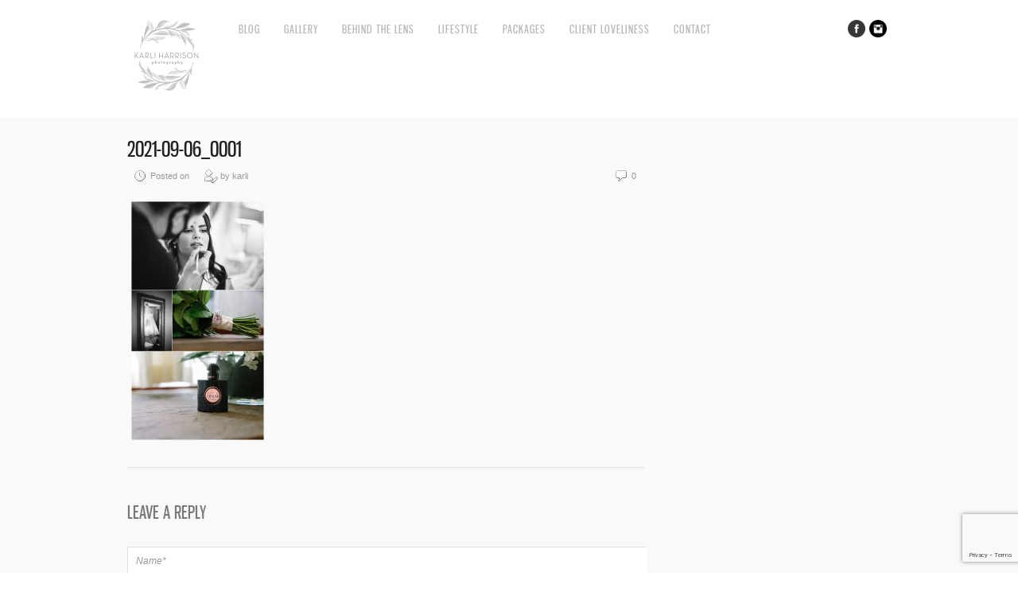

--- FILE ---
content_type: text/html; charset=UTF-8
request_url: https://karliharrisonphotography.com/beckie-james-beeston-manor-wedding-photographer-preston/2021-09-06_0001/
body_size: 9160
content:
<!DOCTYPE html>
<html lang="en-US">
<head>
<meta charset="UTF-8" />
<meta name="viewport" content="width=device-width, initial-scale=1, maximum-scale=1" />

<title>2021-09-06_0001 - Karli Harrison Lancashire Wedding PhotographerKarli Harrison Lancashire Wedding Photographer</title>
<link rel="stylesheet" type="text/css" media="all" href="https://karliharrisonphotography.com/wp-content/themes/core/style.css" />
<link rel="pingback" href="https://karliharrisonphotography.com/xmlrpc.php" />

		<link rel="shortcut icon" href="https://karliharrisonphotography.com/wp-content/themes/core/data/1429134458_1356729974_khfav.png" />

<!-- Template stylesheet -->

<script type="text/javascript" charset="utf-8" src="https://ajax.googleapis.com/ajax/libs/swfobject/2.1/swfobject.js"></script>

 

<meta name='robots' content='index, follow, max-image-preview:large, max-snippet:-1, max-video-preview:-1' />
	<style>img:is([sizes="auto" i], [sizes^="auto," i]) { contain-intrinsic-size: 3000px 1500px }</style>
	
	<!-- This site is optimized with the Yoast SEO plugin v26.0 - https://yoast.com/wordpress/plugins/seo/ -->
	<link rel="canonical" href="https://karliharrisonphotography.com/beckie-james-beeston-manor-wedding-photographer-preston/2021-09-06_0001/" />
	<meta property="og:locale" content="en_US" />
	<meta property="og:type" content="article" />
	<meta property="og:title" content="2021-09-06_0001 - Karli Harrison Lancashire Wedding Photographer" />
	<meta property="og:url" content="https://karliharrisonphotography.com/beckie-james-beeston-manor-wedding-photographer-preston/2021-09-06_0001/" />
	<meta property="og:site_name" content="Karli Harrison Lancashire Wedding Photographer" />
	<meta property="og:image" content="https://karliharrisonphotography.com/beckie-james-beeston-manor-wedding-photographer-preston/2021-09-06_0001" />
	<meta property="og:image:width" content="1200" />
	<meta property="og:image:height" content="2154" />
	<meta property="og:image:type" content="image/jpeg" />
	<script type="application/ld+json" class="yoast-schema-graph">{"@context":"https://schema.org","@graph":[{"@type":"WebPage","@id":"https://karliharrisonphotography.com/beckie-james-beeston-manor-wedding-photographer-preston/2021-09-06_0001/","url":"https://karliharrisonphotography.com/beckie-james-beeston-manor-wedding-photographer-preston/2021-09-06_0001/","name":"2021-09-06_0001 - Karli Harrison Lancashire Wedding Photographer","isPartOf":{"@id":"https://karliharrisonphotography.com/#website"},"primaryImageOfPage":{"@id":"https://karliharrisonphotography.com/beckie-james-beeston-manor-wedding-photographer-preston/2021-09-06_0001/#primaryimage"},"image":{"@id":"https://karliharrisonphotography.com/beckie-james-beeston-manor-wedding-photographer-preston/2021-09-06_0001/#primaryimage"},"thumbnailUrl":"https://karliharrisonphotography.com/wp-content/uploads/2021/09/2021-09-06_0001.jpg","datePublished":"2021-09-06T10:47:26+00:00","breadcrumb":{"@id":"https://karliharrisonphotography.com/beckie-james-beeston-manor-wedding-photographer-preston/2021-09-06_0001/#breadcrumb"},"inLanguage":"en-US","potentialAction":[{"@type":"ReadAction","target":["https://karliharrisonphotography.com/beckie-james-beeston-manor-wedding-photographer-preston/2021-09-06_0001/"]}]},{"@type":"ImageObject","inLanguage":"en-US","@id":"https://karliharrisonphotography.com/beckie-james-beeston-manor-wedding-photographer-preston/2021-09-06_0001/#primaryimage","url":"https://karliharrisonphotography.com/wp-content/uploads/2021/09/2021-09-06_0001.jpg","contentUrl":"https://karliharrisonphotography.com/wp-content/uploads/2021/09/2021-09-06_0001.jpg","width":1200,"height":2154},{"@type":"BreadcrumbList","@id":"https://karliharrisonphotography.com/beckie-james-beeston-manor-wedding-photographer-preston/2021-09-06_0001/#breadcrumb","itemListElement":[{"@type":"ListItem","position":1,"name":"Beckie &#038; James | Beeston Manor Wedding Photographer Preston","item":"https://karliharrisonphotography.com/beckie-james-beeston-manor-wedding-photographer-preston/"},{"@type":"ListItem","position":2,"name":"2021-09-06_0001"}]},{"@type":"WebSite","@id":"https://karliharrisonphotography.com/#website","url":"https://karliharrisonphotography.com/","name":"Karli Harrison Lancashire Wedding Photographer","description":"Karli Harrison Lancashire Wedding Photographer","potentialAction":[{"@type":"SearchAction","target":{"@type":"EntryPoint","urlTemplate":"https://karliharrisonphotography.com/?s={search_term_string}"},"query-input":{"@type":"PropertyValueSpecification","valueRequired":true,"valueName":"search_term_string"}}],"inLanguage":"en-US"}]}</script>
	<!-- / Yoast SEO plugin. -->


<link rel='dns-prefetch' href='//maps.googleapis.com' />
<link rel='dns-prefetch' href='//platform-api.sharethis.com' />
<link rel='dns-prefetch' href='//www.googletagmanager.com' />
<link rel='dns-prefetch' href='//fonts.googleapis.com' />
<link rel="alternate" type="application/rss+xml" title="Karli Harrison Lancashire Wedding Photographer &raquo; Feed" href="https://karliharrisonphotography.com/feed/" />
<link rel="alternate" type="application/rss+xml" title="Karli Harrison Lancashire Wedding Photographer &raquo; Comments Feed" href="https://karliharrisonphotography.com/comments/feed/" />
<link rel="alternate" type="application/rss+xml" title="Karli Harrison Lancashire Wedding Photographer &raquo; 2021-09-06_0001 Comments Feed" href="https://karliharrisonphotography.com/beckie-james-beeston-manor-wedding-photographer-preston/2021-09-06_0001/feed/" />
<script type="text/javascript">
/* <![CDATA[ */
window._wpemojiSettings = {"baseUrl":"https:\/\/s.w.org\/images\/core\/emoji\/16.0.1\/72x72\/","ext":".png","svgUrl":"https:\/\/s.w.org\/images\/core\/emoji\/16.0.1\/svg\/","svgExt":".svg","source":{"concatemoji":"https:\/\/karliharrisonphotography.com\/wp-includes\/js\/wp-emoji-release.min.js?ver=6.8.3"}};
/*! This file is auto-generated */
!function(s,n){var o,i,e;function c(e){try{var t={supportTests:e,timestamp:(new Date).valueOf()};sessionStorage.setItem(o,JSON.stringify(t))}catch(e){}}function p(e,t,n){e.clearRect(0,0,e.canvas.width,e.canvas.height),e.fillText(t,0,0);var t=new Uint32Array(e.getImageData(0,0,e.canvas.width,e.canvas.height).data),a=(e.clearRect(0,0,e.canvas.width,e.canvas.height),e.fillText(n,0,0),new Uint32Array(e.getImageData(0,0,e.canvas.width,e.canvas.height).data));return t.every(function(e,t){return e===a[t]})}function u(e,t){e.clearRect(0,0,e.canvas.width,e.canvas.height),e.fillText(t,0,0);for(var n=e.getImageData(16,16,1,1),a=0;a<n.data.length;a++)if(0!==n.data[a])return!1;return!0}function f(e,t,n,a){switch(t){case"flag":return n(e,"\ud83c\udff3\ufe0f\u200d\u26a7\ufe0f","\ud83c\udff3\ufe0f\u200b\u26a7\ufe0f")?!1:!n(e,"\ud83c\udde8\ud83c\uddf6","\ud83c\udde8\u200b\ud83c\uddf6")&&!n(e,"\ud83c\udff4\udb40\udc67\udb40\udc62\udb40\udc65\udb40\udc6e\udb40\udc67\udb40\udc7f","\ud83c\udff4\u200b\udb40\udc67\u200b\udb40\udc62\u200b\udb40\udc65\u200b\udb40\udc6e\u200b\udb40\udc67\u200b\udb40\udc7f");case"emoji":return!a(e,"\ud83e\udedf")}return!1}function g(e,t,n,a){var r="undefined"!=typeof WorkerGlobalScope&&self instanceof WorkerGlobalScope?new OffscreenCanvas(300,150):s.createElement("canvas"),o=r.getContext("2d",{willReadFrequently:!0}),i=(o.textBaseline="top",o.font="600 32px Arial",{});return e.forEach(function(e){i[e]=t(o,e,n,a)}),i}function t(e){var t=s.createElement("script");t.src=e,t.defer=!0,s.head.appendChild(t)}"undefined"!=typeof Promise&&(o="wpEmojiSettingsSupports",i=["flag","emoji"],n.supports={everything:!0,everythingExceptFlag:!0},e=new Promise(function(e){s.addEventListener("DOMContentLoaded",e,{once:!0})}),new Promise(function(t){var n=function(){try{var e=JSON.parse(sessionStorage.getItem(o));if("object"==typeof e&&"number"==typeof e.timestamp&&(new Date).valueOf()<e.timestamp+604800&&"object"==typeof e.supportTests)return e.supportTests}catch(e){}return null}();if(!n){if("undefined"!=typeof Worker&&"undefined"!=typeof OffscreenCanvas&&"undefined"!=typeof URL&&URL.createObjectURL&&"undefined"!=typeof Blob)try{var e="postMessage("+g.toString()+"("+[JSON.stringify(i),f.toString(),p.toString(),u.toString()].join(",")+"));",a=new Blob([e],{type:"text/javascript"}),r=new Worker(URL.createObjectURL(a),{name:"wpTestEmojiSupports"});return void(r.onmessage=function(e){c(n=e.data),r.terminate(),t(n)})}catch(e){}c(n=g(i,f,p,u))}t(n)}).then(function(e){for(var t in e)n.supports[t]=e[t],n.supports.everything=n.supports.everything&&n.supports[t],"flag"!==t&&(n.supports.everythingExceptFlag=n.supports.everythingExceptFlag&&n.supports[t]);n.supports.everythingExceptFlag=n.supports.everythingExceptFlag&&!n.supports.flag,n.DOMReady=!1,n.readyCallback=function(){n.DOMReady=!0}}).then(function(){return e}).then(function(){var e;n.supports.everything||(n.readyCallback(),(e=n.source||{}).concatemoji?t(e.concatemoji):e.wpemoji&&e.twemoji&&(t(e.twemoji),t(e.wpemoji)))}))}((window,document),window._wpemojiSettings);
/* ]]> */
</script>
<link rel='stylesheet' id='screen_css-css' href='https://karliharrisonphotography.com/wp-content/themes/core/css/screen.css?ver=1768915468' type='text/css' media='all' />
<link rel='stylesheet' id='grid_css-css' href='https://karliharrisonphotography.com/wp-content/themes/core/css/grid.css?ver=1768915468' type='text/css' media='all' />
<link rel='stylesheet' id='fancybox_css-css' href='https://karliharrisonphotography.com/wp-content/themes/core/js/fancybox/jquery.fancybox.css?ver=1768915468' type='text/css' media='all' />
<link rel='stylesheet' id='videojs_css-css' href='https://karliharrisonphotography.com/wp-content/themes/core/js/video-js.css?ver=1768915468' type='text/css' media='all' />
<link rel='stylesheet' id='vim_css-css' href='https://karliharrisonphotography.com/wp-content/themes/core/js/skins/vim.css?ver=1768915468' type='text/css' media='all' />
<link rel='stylesheet' id='google_fonts-css' href='https://fonts.googleapis.com/css?ver=6.8.3' type='text/css' media='all' />
<style id='wp-emoji-styles-inline-css' type='text/css'>

	img.wp-smiley, img.emoji {
		display: inline !important;
		border: none !important;
		box-shadow: none !important;
		height: 1em !important;
		width: 1em !important;
		margin: 0 0.07em !important;
		vertical-align: -0.1em !important;
		background: none !important;
		padding: 0 !important;
	}
</style>
<link rel='stylesheet' id='wp-block-library-css' href='https://karliharrisonphotography.com/wp-includes/css/dist/block-library/style.min.css?ver=6.8.3' type='text/css' media='all' />
<style id='classic-theme-styles-inline-css' type='text/css'>
/*! This file is auto-generated */
.wp-block-button__link{color:#fff;background-color:#32373c;border-radius:9999px;box-shadow:none;text-decoration:none;padding:calc(.667em + 2px) calc(1.333em + 2px);font-size:1.125em}.wp-block-file__button{background:#32373c;color:#fff;text-decoration:none}
</style>
<style id='global-styles-inline-css' type='text/css'>
:root{--wp--preset--aspect-ratio--square: 1;--wp--preset--aspect-ratio--4-3: 4/3;--wp--preset--aspect-ratio--3-4: 3/4;--wp--preset--aspect-ratio--3-2: 3/2;--wp--preset--aspect-ratio--2-3: 2/3;--wp--preset--aspect-ratio--16-9: 16/9;--wp--preset--aspect-ratio--9-16: 9/16;--wp--preset--color--black: #000000;--wp--preset--color--cyan-bluish-gray: #abb8c3;--wp--preset--color--white: #ffffff;--wp--preset--color--pale-pink: #f78da7;--wp--preset--color--vivid-red: #cf2e2e;--wp--preset--color--luminous-vivid-orange: #ff6900;--wp--preset--color--luminous-vivid-amber: #fcb900;--wp--preset--color--light-green-cyan: #7bdcb5;--wp--preset--color--vivid-green-cyan: #00d084;--wp--preset--color--pale-cyan-blue: #8ed1fc;--wp--preset--color--vivid-cyan-blue: #0693e3;--wp--preset--color--vivid-purple: #9b51e0;--wp--preset--gradient--vivid-cyan-blue-to-vivid-purple: linear-gradient(135deg,rgba(6,147,227,1) 0%,rgb(155,81,224) 100%);--wp--preset--gradient--light-green-cyan-to-vivid-green-cyan: linear-gradient(135deg,rgb(122,220,180) 0%,rgb(0,208,130) 100%);--wp--preset--gradient--luminous-vivid-amber-to-luminous-vivid-orange: linear-gradient(135deg,rgba(252,185,0,1) 0%,rgba(255,105,0,1) 100%);--wp--preset--gradient--luminous-vivid-orange-to-vivid-red: linear-gradient(135deg,rgba(255,105,0,1) 0%,rgb(207,46,46) 100%);--wp--preset--gradient--very-light-gray-to-cyan-bluish-gray: linear-gradient(135deg,rgb(238,238,238) 0%,rgb(169,184,195) 100%);--wp--preset--gradient--cool-to-warm-spectrum: linear-gradient(135deg,rgb(74,234,220) 0%,rgb(151,120,209) 20%,rgb(207,42,186) 40%,rgb(238,44,130) 60%,rgb(251,105,98) 80%,rgb(254,248,76) 100%);--wp--preset--gradient--blush-light-purple: linear-gradient(135deg,rgb(255,206,236) 0%,rgb(152,150,240) 100%);--wp--preset--gradient--blush-bordeaux: linear-gradient(135deg,rgb(254,205,165) 0%,rgb(254,45,45) 50%,rgb(107,0,62) 100%);--wp--preset--gradient--luminous-dusk: linear-gradient(135deg,rgb(255,203,112) 0%,rgb(199,81,192) 50%,rgb(65,88,208) 100%);--wp--preset--gradient--pale-ocean: linear-gradient(135deg,rgb(255,245,203) 0%,rgb(182,227,212) 50%,rgb(51,167,181) 100%);--wp--preset--gradient--electric-grass: linear-gradient(135deg,rgb(202,248,128) 0%,rgb(113,206,126) 100%);--wp--preset--gradient--midnight: linear-gradient(135deg,rgb(2,3,129) 0%,rgb(40,116,252) 100%);--wp--preset--font-size--small: 13px;--wp--preset--font-size--medium: 20px;--wp--preset--font-size--large: 36px;--wp--preset--font-size--x-large: 42px;--wp--preset--spacing--20: 0.44rem;--wp--preset--spacing--30: 0.67rem;--wp--preset--spacing--40: 1rem;--wp--preset--spacing--50: 1.5rem;--wp--preset--spacing--60: 2.25rem;--wp--preset--spacing--70: 3.38rem;--wp--preset--spacing--80: 5.06rem;--wp--preset--shadow--natural: 6px 6px 9px rgba(0, 0, 0, 0.2);--wp--preset--shadow--deep: 12px 12px 50px rgba(0, 0, 0, 0.4);--wp--preset--shadow--sharp: 6px 6px 0px rgba(0, 0, 0, 0.2);--wp--preset--shadow--outlined: 6px 6px 0px -3px rgba(255, 255, 255, 1), 6px 6px rgba(0, 0, 0, 1);--wp--preset--shadow--crisp: 6px 6px 0px rgba(0, 0, 0, 1);}:where(.is-layout-flex){gap: 0.5em;}:where(.is-layout-grid){gap: 0.5em;}body .is-layout-flex{display: flex;}.is-layout-flex{flex-wrap: wrap;align-items: center;}.is-layout-flex > :is(*, div){margin: 0;}body .is-layout-grid{display: grid;}.is-layout-grid > :is(*, div){margin: 0;}:where(.wp-block-columns.is-layout-flex){gap: 2em;}:where(.wp-block-columns.is-layout-grid){gap: 2em;}:where(.wp-block-post-template.is-layout-flex){gap: 1.25em;}:where(.wp-block-post-template.is-layout-grid){gap: 1.25em;}.has-black-color{color: var(--wp--preset--color--black) !important;}.has-cyan-bluish-gray-color{color: var(--wp--preset--color--cyan-bluish-gray) !important;}.has-white-color{color: var(--wp--preset--color--white) !important;}.has-pale-pink-color{color: var(--wp--preset--color--pale-pink) !important;}.has-vivid-red-color{color: var(--wp--preset--color--vivid-red) !important;}.has-luminous-vivid-orange-color{color: var(--wp--preset--color--luminous-vivid-orange) !important;}.has-luminous-vivid-amber-color{color: var(--wp--preset--color--luminous-vivid-amber) !important;}.has-light-green-cyan-color{color: var(--wp--preset--color--light-green-cyan) !important;}.has-vivid-green-cyan-color{color: var(--wp--preset--color--vivid-green-cyan) !important;}.has-pale-cyan-blue-color{color: var(--wp--preset--color--pale-cyan-blue) !important;}.has-vivid-cyan-blue-color{color: var(--wp--preset--color--vivid-cyan-blue) !important;}.has-vivid-purple-color{color: var(--wp--preset--color--vivid-purple) !important;}.has-black-background-color{background-color: var(--wp--preset--color--black) !important;}.has-cyan-bluish-gray-background-color{background-color: var(--wp--preset--color--cyan-bluish-gray) !important;}.has-white-background-color{background-color: var(--wp--preset--color--white) !important;}.has-pale-pink-background-color{background-color: var(--wp--preset--color--pale-pink) !important;}.has-vivid-red-background-color{background-color: var(--wp--preset--color--vivid-red) !important;}.has-luminous-vivid-orange-background-color{background-color: var(--wp--preset--color--luminous-vivid-orange) !important;}.has-luminous-vivid-amber-background-color{background-color: var(--wp--preset--color--luminous-vivid-amber) !important;}.has-light-green-cyan-background-color{background-color: var(--wp--preset--color--light-green-cyan) !important;}.has-vivid-green-cyan-background-color{background-color: var(--wp--preset--color--vivid-green-cyan) !important;}.has-pale-cyan-blue-background-color{background-color: var(--wp--preset--color--pale-cyan-blue) !important;}.has-vivid-cyan-blue-background-color{background-color: var(--wp--preset--color--vivid-cyan-blue) !important;}.has-vivid-purple-background-color{background-color: var(--wp--preset--color--vivid-purple) !important;}.has-black-border-color{border-color: var(--wp--preset--color--black) !important;}.has-cyan-bluish-gray-border-color{border-color: var(--wp--preset--color--cyan-bluish-gray) !important;}.has-white-border-color{border-color: var(--wp--preset--color--white) !important;}.has-pale-pink-border-color{border-color: var(--wp--preset--color--pale-pink) !important;}.has-vivid-red-border-color{border-color: var(--wp--preset--color--vivid-red) !important;}.has-luminous-vivid-orange-border-color{border-color: var(--wp--preset--color--luminous-vivid-orange) !important;}.has-luminous-vivid-amber-border-color{border-color: var(--wp--preset--color--luminous-vivid-amber) !important;}.has-light-green-cyan-border-color{border-color: var(--wp--preset--color--light-green-cyan) !important;}.has-vivid-green-cyan-border-color{border-color: var(--wp--preset--color--vivid-green-cyan) !important;}.has-pale-cyan-blue-border-color{border-color: var(--wp--preset--color--pale-cyan-blue) !important;}.has-vivid-cyan-blue-border-color{border-color: var(--wp--preset--color--vivid-cyan-blue) !important;}.has-vivid-purple-border-color{border-color: var(--wp--preset--color--vivid-purple) !important;}.has-vivid-cyan-blue-to-vivid-purple-gradient-background{background: var(--wp--preset--gradient--vivid-cyan-blue-to-vivid-purple) !important;}.has-light-green-cyan-to-vivid-green-cyan-gradient-background{background: var(--wp--preset--gradient--light-green-cyan-to-vivid-green-cyan) !important;}.has-luminous-vivid-amber-to-luminous-vivid-orange-gradient-background{background: var(--wp--preset--gradient--luminous-vivid-amber-to-luminous-vivid-orange) !important;}.has-luminous-vivid-orange-to-vivid-red-gradient-background{background: var(--wp--preset--gradient--luminous-vivid-orange-to-vivid-red) !important;}.has-very-light-gray-to-cyan-bluish-gray-gradient-background{background: var(--wp--preset--gradient--very-light-gray-to-cyan-bluish-gray) !important;}.has-cool-to-warm-spectrum-gradient-background{background: var(--wp--preset--gradient--cool-to-warm-spectrum) !important;}.has-blush-light-purple-gradient-background{background: var(--wp--preset--gradient--blush-light-purple) !important;}.has-blush-bordeaux-gradient-background{background: var(--wp--preset--gradient--blush-bordeaux) !important;}.has-luminous-dusk-gradient-background{background: var(--wp--preset--gradient--luminous-dusk) !important;}.has-pale-ocean-gradient-background{background: var(--wp--preset--gradient--pale-ocean) !important;}.has-electric-grass-gradient-background{background: var(--wp--preset--gradient--electric-grass) !important;}.has-midnight-gradient-background{background: var(--wp--preset--gradient--midnight) !important;}.has-small-font-size{font-size: var(--wp--preset--font-size--small) !important;}.has-medium-font-size{font-size: var(--wp--preset--font-size--medium) !important;}.has-large-font-size{font-size: var(--wp--preset--font-size--large) !important;}.has-x-large-font-size{font-size: var(--wp--preset--font-size--x-large) !important;}
:where(.wp-block-post-template.is-layout-flex){gap: 1.25em;}:where(.wp-block-post-template.is-layout-grid){gap: 1.25em;}
:where(.wp-block-columns.is-layout-flex){gap: 2em;}:where(.wp-block-columns.is-layout-grid){gap: 2em;}
:root :where(.wp-block-pullquote){font-size: 1.5em;line-height: 1.6;}
</style>
<link rel='stylesheet' id='contact-form-7-css' href='https://karliharrisonphotography.com/wp-content/plugins/contact-form-7/includes/css/styles.css?ver=6.1.2' type='text/css' media='all' />
<script type="text/javascript" src="https://karliharrisonphotography.com/wp-includes/js/jquery/jquery.min.js?ver=3.7.1" id="jquery-core-js"></script>
<script type="text/javascript" src="https://karliharrisonphotography.com/wp-includes/js/jquery/jquery-migrate.min.js?ver=3.4.1" id="jquery-migrate-js"></script>
<script type="text/javascript" src="https://maps.googleapis.com/maps/api/js?ver=1768915468" id="google_maps-js"></script>
<script type="text/javascript" src="https://karliharrisonphotography.com/wp-content/themes/core/js/fancybox/jquery.fancybox.pack.js?ver=1768915468" id="fancybox_js-js"></script>
<script type="text/javascript" src="https://karliharrisonphotography.com/wp-content/themes/core/js/jquery.easing.js?ver=1768915468" id="jQuery_easing-js"></script>
<script type="text/javascript" src="https://karliharrisonphotography.com/wp-content/themes/core/js/jquery.nivoslider.js?ver=1768915468" id="jQuery_nivo-js"></script>
<script type="text/javascript" src="https://karliharrisonphotography.com/wp-content/themes/core/js/jquery.touchwipe.1.1.1.js?ver=1768915468" id="jquery.touchwipe.1.1.1-js"></script>
<script type="text/javascript" src="https://karliharrisonphotography.com/wp-content/themes/core/js/jquery.ppflip.js?ver=1768915468" id="jquery.ppflip.js-js"></script>
<script type="text/javascript" src="https://karliharrisonphotography.com/wp-content/themes/core/js/jquery.tubular.js?ver=1768915468" id="jquery.tubular.js-js"></script>
<script type="text/javascript" src="https://karliharrisonphotography.com/wp-content/themes/core/js/gmap.js?ver=1768915468" id="jQuery_gmap-js"></script>
<script type="text/javascript" src="https://karliharrisonphotography.com/wp-content/themes/core/js/jquery.validate.js?ver=1768915468" id="jQuery_validate-js"></script>
<script type="text/javascript" src="https://karliharrisonphotography.com/wp-content/themes/core/js/hint.js?ver=1768915468" id="hint.js-js"></script>
<script type="text/javascript" src="https://karliharrisonphotography.com/wp-content/themes/core/js/browser.js?ver=1768915468" id="browser_js-js"></script>
<script type="text/javascript" src="https://karliharrisonphotography.com/wp-content/themes/core/js/video.js?ver=1768915468" id="video_js-js"></script>
<script type="text/javascript" src="https://karliharrisonphotography.com/wp-content/themes/core/js/jquery.jplayer.min.js?ver=1768915468" id="jquery.jplayer.min.js-js"></script>
<script type="text/javascript" src="https://karliharrisonphotography.com/wp-content/themes/core/js/kenburns.js?ver=1768915468" id="kenburns.js-js"></script>
<script type="text/javascript" src="https://karliharrisonphotography.com/wp-content/themes/core/js/custom.js?ver=1768915468" id="custom_js-js"></script>
<script type="text/javascript" src="//platform-api.sharethis.com/js/sharethis.js#source=googleanalytics-wordpress#product=ga&amp;property=5cbf0f1a9eaba6001254010d" id="googleanalytics-platform-sharethis-js"></script>

<!-- Google tag (gtag.js) snippet added by Site Kit -->
<!-- Google Analytics snippet added by Site Kit -->
<script type="text/javascript" src="https://www.googletagmanager.com/gtag/js?id=GT-WVGDMB3" id="google_gtagjs-js" async></script>
<script type="text/javascript" id="google_gtagjs-js-after">
/* <![CDATA[ */
window.dataLayer = window.dataLayer || [];function gtag(){dataLayer.push(arguments);}
gtag("set","linker",{"domains":["karliharrisonphotography.com"]});
gtag("js", new Date());
gtag("set", "developer_id.dZTNiMT", true);
gtag("config", "GT-WVGDMB3");
/* ]]> */
</script>
<link rel="https://api.w.org/" href="https://karliharrisonphotography.com/wp-json/" /><link rel="alternate" title="JSON" type="application/json" href="https://karliharrisonphotography.com/wp-json/wp/v2/media/24623" /><link rel="EditURI" type="application/rsd+xml" title="RSD" href="https://karliharrisonphotography.com/xmlrpc.php?rsd" />
<meta name="generator" content="WordPress 6.8.3" />
<link rel='shortlink' href='https://karliharrisonphotography.com/?p=24623' />
<link rel="alternate" title="oEmbed (JSON)" type="application/json+oembed" href="https://karliharrisonphotography.com/wp-json/oembed/1.0/embed?url=https%3A%2F%2Fkarliharrisonphotography.com%2Fbeckie-james-beeston-manor-wedding-photographer-preston%2F2021-09-06_0001%2F" />
<link rel="alternate" title="oEmbed (XML)" type="text/xml+oembed" href="https://karliharrisonphotography.com/wp-json/oembed/1.0/embed?url=https%3A%2F%2Fkarliharrisonphotography.com%2Fbeckie-james-beeston-manor-wedding-photographer-preston%2F2021-09-06_0001%2F&#038;format=xml" />
<meta name="generator" content="Site Kit by Google 1.162.1" />		<script type="text/javascript">
			var _statcounter = _statcounter || [];
			_statcounter.push({"tags": {"author": "karli"}});
		</script>
				<!-- Start of StatCounter Code -->
		<script>
			<!--
			var sc_project=010396889;
			var sc_security="7bf7fae2";
			var sc_invisible=1;
		</script>
        <script type="text/javascript" src="https://www.statcounter.com/counter/counter.js" async></script>
		<noscript><div class="statcounter"><a title="web analytics" href="https://statcounter.com/"><img class="statcounter" src="https://c.statcounter.com/010396889/0/7bf7fae2/1/" alt="web analytics" /></a></div></noscript>
		<!-- End of StatCounter Code -->
		<style type="text/css">.recentcomments a{display:inline !important;padding:0 !important;margin:0 !important;}</style><script>
(function() {
	(function (i, s, o, g, r, a, m) {
		i['GoogleAnalyticsObject'] = r;
		i[r] = i[r] || function () {
				(i[r].q = i[r].q || []).push(arguments)
			}, i[r].l = 1 * new Date();
		a = s.createElement(o),
			m = s.getElementsByTagName(o)[0];
		a.async = 1;
		a.src = g;
		m.parentNode.insertBefore(a, m)
	})(window, document, 'script', 'https://google-analytics.com/analytics.js', 'ga');

	ga('create', 'UA-36397625-1', 'auto');
			ga('send', 'pageview');
	})();
</script>
<link rel="icon" href="https://karliharrisonphotography.com/wp-content/uploads/2014/07/KarliHarrison-Final_logo-color-150x150.png" sizes="32x32" />
<link rel="icon" href="https://karliharrisonphotography.com/wp-content/uploads/2014/07/KarliHarrison-Final_logo-color.png" sizes="192x192" />
<link rel="apple-touch-icon" href="https://karliharrisonphotography.com/wp-content/uploads/2014/07/KarliHarrison-Final_logo-color.png" />
<meta name="msapplication-TileImage" content="https://karliharrisonphotography.com/wp-content/uploads/2014/07/KarliHarrison-Final_logo-color.png" />

<!--[if lte IE 8]>
<link rel="stylesheet" href="https://karliharrisonphotography.com/wp-content/themes/core/css/ie.css?v=1768915468.css" type="text/css" media="all"/>
<![endif]-->

<!--[if lt IE 8]>
<link rel="stylesheet" href="https://karliharrisonphotography.com/wp-content/themes/core/css/ie7.css?v=1768915468" type="text/css" media="all"/>
<![endif]-->

<script type="text/javascript" language="javascript">
    $j(function() {
        $j(this).bind("contextmenu", function(e) {
        	        		alert('Copyright Protected');
        	            e.preventDefault();
        });
    }); 
</script>

<script type="text/javascript" language="javascript">
    $j(document).ready(function(){ 
        $j("img").mousedown(function(){
		    return false;
		});
    }); 
</script>

<style type="text/css">


body, #page_content_wrapper .sidebar .content .posts.blog { font-size:12px; }

.nav li a { font-size:14px; }

.page_caption h1 { font-size:40px; }

h1 { font-size:40px; }

h2 { font-size:32px; }

h3 { font-size:26px; }

h4 { font-size:24px; }

h5 { font-size:22px; }

h6 { font-size:18px; }

#imageFlow .scrollbar { display:none; }
@media only screen and (min-width: 768px) and (max-width: 960px) {
	/* Ant .page_caption h1 { font-size: 90px; } */
	#bg { margin-top: 0; }
}
@media only screen and (min-width: 480px) and (max-width: 767px) {
	.page_caption h1 { font-size: 65px; }
	#bg { margin-top: 0; }
}
@media only screen and (max-width: 767px) {
	.page_caption h1 { font-size: 50px; padding-top: 34px; }
	#bg { margin-top: 0; }
}
</style>

</head>


<body class="attachment wp-singular attachment-template-default single single-attachment postid-24623 attachmentid-24623 attachment-jpeg wp-theme-core" id="pp_t">

			<input type="hidden" id="skin_color" name="skin_color" value="ffffff"/>
		
		<input type="hidden" id="pp_auto_start" name="pp_auto_start" value="true"/>
	
		<input type="hidden" id="pp_enable_reflection" name="pp_enable_reflection" value="true"/>

	<!-- Begin template wrapper -->
	<div id="wrapper">
		<div id="top_bar">
			
			<div class="top_bar_wrapper">
			<!-- Begin logo -->
					
									
			<a id="custom_logo" class="logo_wrapper" href="https://karliharrisonphotography.com"><img src="https://karliharrisonphotography.com/wp-content/themes/core/data/1646222993_1589749655_karli.png" alt=""/></a>
						
			<!-- End logo -->
		
		    <!-- Begin main nav -->
		    <div id="menu_border_wrapper">
		    <div class="menu-amenu-container"><ul id="main_menu" class="nav"><li id="menu-item-1064" class="menu-item menu-item-type-taxonomy menu-item-object-category menu-item-1064"><a href="https://karliharrisonphotography.com/category/blog/">Blog</a></li>
<li id="menu-item-117" class="menu-item menu-item-type-post_type menu-item-object-page menu-item-117"><a href="https://karliharrisonphotography.com/gallery-lancashireweddingphotographer/">Gallery</a></li>
<li id="menu-item-121" class="menu-item menu-item-type-post_type menu-item-object-page menu-item-121"><a href="https://karliharrisonphotography.com/behind-the-lens-weddingphotographer/">Behind the Lens</a></li>
<li id="menu-item-120" class="menu-item menu-item-type-post_type menu-item-object-page menu-item-120"><a href="https://karliharrisonphotography.com/lifestyle/">Lifestyle</a></li>
<li id="menu-item-1504" class="menu-item menu-item-type-post_type menu-item-object-page menu-item-1504"><a href="https://karliharrisonphotography.com/packages/">Packages</a></li>
<li id="menu-item-123" class="menu-item menu-item-type-post_type menu-item-object-page menu-item-123"><a href="https://karliharrisonphotography.com/client-loveliness/">Client Loveliness</a></li>
<li id="menu-item-118" class="menu-item menu-item-type-post_type menu-item-object-page menu-item-118"><a href="https://karliharrisonphotography.com/contact/">Contact</a></li>
</ul></div>		    </div>
		    
		    <!-- End main nav -->
		    
		    <div class="top_right">
		    		    
		    	<div class="social_wrapper">
			    <ul>
			    				    				    	<li><a href="https://facebook.com/KarliHarrisonPhotography" target="_blank"><img src="https://karliharrisonphotography.com/wp-content/themes/core/images/about_icon/facebook.png" alt=""/></a></li>
			    				    				    				    	<li><a href="https://instagram.com/karli_harrison_photography" target="_blank"><img src="https://karliharrisonphotography.com/wp-content/themes/core/images/about_icon/instagram.png" alt=""/></a></li>
			    				    				    				    				    				    </ul>
			</div>
			
					    
		    		    
		    </div>
		</div>
	</div>

	<br class="clear"/><br/>
	<div id="content_wrapper">

		<!-- Begin content -->
		<div id="page_content_wrapper">
		
			<div class="inner">
			
				<div class="sidebar_content">
				
				
						<!-- Begin each blog post -->
						<div class="post_wrapper">
						
							<div class="post_header">
								<h3 class="cufon">
									<a href="https://karliharrisonphotography.com/beckie-james-beeston-manor-wedding-photographer-preston/2021-09-06_0001/" title="2021-09-06_0001">
										2021-09-06_0001								
									</a>
								</h3>
								<div class="post_detail" style="width:360px">
									<img src="https://karliharrisonphotography.com/wp-content/themes/core/images/clock.gif" alt="" class="middle"/>&nbsp;Posted on &nbsp;&nbsp;&nbsp;&nbsp;
									<img src="https://karliharrisonphotography.com/wp-content/themes/core/images/user_edit.gif" alt="" class="middle"/>&nbsp;by&nbsp;karli								</div>
								<div class="post_detail" style="float:right;width:100px;text-align:right">
									<img src="https://karliharrisonphotography.com/wp-content/themes/core/images/comment.gif" alt="" class="middle"/>&nbsp;0								</div>
							</div>
						
														
							<div class="post_detail" style="margin-left:5px">
								<p class="attachment"><a href='https://karliharrisonphotography.com/wp-content/uploads/2021/09/2021-09-06_0001.jpg'><img fetchpriority="high" decoding="async" width="167" height="300" src="https://karliharrisonphotography.com/wp-content/uploads/2021/09/2021-09-06_0001-167x300.jpg" class="attachment-medium size-medium" alt="" srcset="https://karliharrisonphotography.com/wp-content/uploads/2021/09/2021-09-06_0001-167x300.jpg 167w, https://karliharrisonphotography.com/wp-content/uploads/2021/09/2021-09-06_0001-570x1024.jpg 570w, https://karliharrisonphotography.com/wp-content/uploads/2021/09/2021-09-06_0001-768x1379.jpg 768w, https://karliharrisonphotography.com/wp-content/uploads/2021/09/2021-09-06_0001-856x1536.jpg 856w, https://karliharrisonphotography.com/wp-content/uploads/2021/09/2021-09-06_0001-1141x2048.jpg 1141w, https://karliharrisonphotography.com/wp-content/uploads/2021/09/2021-09-06_0001.jpg 1200w" sizes="(max-width: 167px) 100vw, 167px" /></a></p>
							</div>
							
						</div>
						<!-- End each blog post -->

						  




 

		<div id="respond">
			
	
					<!-- Start of form --> 
					<form action="https://karliharrisonphotography.com/wp-comments-post.php" method="post" id="commentform" class="comment_form"> 
					<fieldset> 

			
			
						<h5 class="cufon">Leave a Reply</h5>
						
												<br/>
						<p>  
							<input class="round m input" name="author" type="text" id="author" value="" tabindex="1" style="width:97%" title="Name*" /> 
						</p> 
						<br/>
						<p> 
							<input class="round m input" name="email" type="text" id="email" value="" tabindex="2" style="width:97%" title="Email*" /> 
						</p> 
						<br/>
						<p> 
							<input class="round m input" name="url" type="text" id="url" value="" tabindex="3" style="width:97%" title="Website" /> 
						</p> 
						<br/>

									
						<p> 
							<textarea name="comment" cols="40" rows="3" id="comment" tabindex="4" style="width:97%" title="Message*"></textarea> 
						</p> 
						<br /> 
						<p> 
							<input name="submit" type="submit" id="submit" value="Submit" tabindex="5" />&nbsp;
							<a rel="nofollow" id="cancel-comment-reply-link" href="/beckie-james-beeston-manor-wedding-photographer-preston/2021-09-06_0001/#respond" style="display:none;">Cancel Reply</a> 
						</p> 
						<input type='hidden' name='comment_post_ID' value='24623' id='comment_post_ID' />
<input type='hidden' name='comment_parent' id='comment_parent' value='0' />
 
						
					</fieldset> 
					</form> 
					<!-- End of form --> 
			

	
		</div>
			
 						

					</div>
					
					<div class="sidebar_wrapper">
						<div class="sidebar">
							
							<div class="content">
							
								<ul class="sidebar_widget">
																	</ul>
								
							</div>
						
						</div>
					</div>
				
				<br class="clear"/>
			</div>
			<br class="clear"/>
		</div>
		<!-- End content -->
		</div>
	</div>

	<br class="clear"/>

	<div id="footer">
	    <img src="https://karliharrisonphotography.com/wp-content/uploads/2013/01/image-150x150.jpg" style="vertical-align:middle;margin-right:5px;height:50px;">Twice Winner Picture of the Year
 
© 2026 Karli Harrison Photography	</div>
	
</div>


<script type="speculationrules">
{"prefetch":[{"source":"document","where":{"and":[{"href_matches":"\/*"},{"not":{"href_matches":["\/wp-*.php","\/wp-admin\/*","\/wp-content\/uploads\/*","\/wp-content\/*","\/wp-content\/plugins\/*","\/wp-content\/themes\/core\/*","\/*\\?(.+)"]}},{"not":{"selector_matches":"a[rel~=\"nofollow\"]"}},{"not":{"selector_matches":".no-prefetch, .no-prefetch a"}}]},"eagerness":"conservative"}]}
</script>
<script type="text/javascript" src="https://karliharrisonphotography.com/wp-includes/js/comment-reply.min.js?ver=6.8.3" id="comment-reply-js" async="async" data-wp-strategy="async"></script>
<script type="text/javascript" src="https://karliharrisonphotography.com/wp-includes/js/jquery/ui/core.min.js?ver=1.13.3" id="jquery-ui-core-js"></script>
<script type="text/javascript" src="https://karliharrisonphotography.com/wp-includes/js/jquery/ui/accordion.min.js?ver=1.13.3" id="jquery-ui-accordion-js"></script>
<script type="text/javascript" id="script-contact-form-js-extra">
/* <![CDATA[ */
var tgAjax = {"ajaxurl":"https:\/\/karliharrisonphotography.com:443\/beckie-james-beeston-manor-wedding-photographer-preston\/2021-09-06_0001\/","ajax_nonce":"fbedf62c47"};
/* ]]> */
</script>
<script type="text/javascript" src="https://karliharrisonphotography.com/wp-content/themes/core/templates/script-contact-form.php?ver=1768915468" id="script-contact-form-js"></script>
<script type="text/javascript" src="https://karliharrisonphotography.com/wp-includes/js/dist/hooks.min.js?ver=4d63a3d491d11ffd8ac6" id="wp-hooks-js"></script>
<script type="text/javascript" src="https://karliharrisonphotography.com/wp-includes/js/dist/i18n.min.js?ver=5e580eb46a90c2b997e6" id="wp-i18n-js"></script>
<script type="text/javascript" id="wp-i18n-js-after">
/* <![CDATA[ */
wp.i18n.setLocaleData( { 'text direction\u0004ltr': [ 'ltr' ] } );
/* ]]> */
</script>
<script type="text/javascript" src="https://karliharrisonphotography.com/wp-content/plugins/contact-form-7/includes/swv/js/index.js?ver=6.1.2" id="swv-js"></script>
<script type="text/javascript" id="contact-form-7-js-before">
/* <![CDATA[ */
var wpcf7 = {
    "api": {
        "root": "https:\/\/karliharrisonphotography.com\/wp-json\/",
        "namespace": "contact-form-7\/v1"
    },
    "cached": 1
};
/* ]]> */
</script>
<script type="text/javascript" src="https://karliharrisonphotography.com/wp-content/plugins/contact-form-7/includes/js/index.js?ver=6.1.2" id="contact-form-7-js"></script>
<script type="text/javascript" src="https://www.google.com/recaptcha/api.js?render=6LfkWAslAAAAAAsKb38OFBrgjaGCJbbrh3Hr89mj&amp;ver=3.0" id="google-recaptcha-js"></script>
<script type="text/javascript" src="https://karliharrisonphotography.com/wp-includes/js/dist/vendor/wp-polyfill.min.js?ver=3.15.0" id="wp-polyfill-js"></script>
<script type="text/javascript" id="wpcf7-recaptcha-js-before">
/* <![CDATA[ */
var wpcf7_recaptcha = {
    "sitekey": "6LfkWAslAAAAAAsKb38OFBrgjaGCJbbrh3Hr89mj",
    "actions": {
        "homepage": "homepage",
        "contactform": "contactform"
    }
};
/* ]]> */
</script>
<script type="text/javascript" src="https://karliharrisonphotography.com/wp-content/plugins/contact-form-7/modules/recaptcha/index.js?ver=6.1.2" id="wpcf7-recaptcha-js"></script>
</body>
</html>

<!--
Performance optimized by W3 Total Cache. Learn more: https://www.boldgrid.com/w3-total-cache/?utm_source=w3tc&utm_medium=footer_comment&utm_campaign=free_plugin

Page Caching using APC (SSL caching disabled) 

Served from: karliharrisonphotography.com @ 2026-01-20 13:24:28 by W3 Total Cache
-->

--- FILE ---
content_type: text/html; charset=utf-8
request_url: https://www.google.com/recaptcha/api2/anchor?ar=1&k=6LfkWAslAAAAAAsKb38OFBrgjaGCJbbrh3Hr89mj&co=aHR0cHM6Ly9rYXJsaWhhcnJpc29ucGhvdG9ncmFwaHkuY29tOjQ0Mw..&hl=en&v=PoyoqOPhxBO7pBk68S4YbpHZ&size=invisible&anchor-ms=20000&execute-ms=30000&cb=4ohsrz26k7ub
body_size: 48762
content:
<!DOCTYPE HTML><html dir="ltr" lang="en"><head><meta http-equiv="Content-Type" content="text/html; charset=UTF-8">
<meta http-equiv="X-UA-Compatible" content="IE=edge">
<title>reCAPTCHA</title>
<style type="text/css">
/* cyrillic-ext */
@font-face {
  font-family: 'Roboto';
  font-style: normal;
  font-weight: 400;
  font-stretch: 100%;
  src: url(//fonts.gstatic.com/s/roboto/v48/KFO7CnqEu92Fr1ME7kSn66aGLdTylUAMa3GUBHMdazTgWw.woff2) format('woff2');
  unicode-range: U+0460-052F, U+1C80-1C8A, U+20B4, U+2DE0-2DFF, U+A640-A69F, U+FE2E-FE2F;
}
/* cyrillic */
@font-face {
  font-family: 'Roboto';
  font-style: normal;
  font-weight: 400;
  font-stretch: 100%;
  src: url(//fonts.gstatic.com/s/roboto/v48/KFO7CnqEu92Fr1ME7kSn66aGLdTylUAMa3iUBHMdazTgWw.woff2) format('woff2');
  unicode-range: U+0301, U+0400-045F, U+0490-0491, U+04B0-04B1, U+2116;
}
/* greek-ext */
@font-face {
  font-family: 'Roboto';
  font-style: normal;
  font-weight: 400;
  font-stretch: 100%;
  src: url(//fonts.gstatic.com/s/roboto/v48/KFO7CnqEu92Fr1ME7kSn66aGLdTylUAMa3CUBHMdazTgWw.woff2) format('woff2');
  unicode-range: U+1F00-1FFF;
}
/* greek */
@font-face {
  font-family: 'Roboto';
  font-style: normal;
  font-weight: 400;
  font-stretch: 100%;
  src: url(//fonts.gstatic.com/s/roboto/v48/KFO7CnqEu92Fr1ME7kSn66aGLdTylUAMa3-UBHMdazTgWw.woff2) format('woff2');
  unicode-range: U+0370-0377, U+037A-037F, U+0384-038A, U+038C, U+038E-03A1, U+03A3-03FF;
}
/* math */
@font-face {
  font-family: 'Roboto';
  font-style: normal;
  font-weight: 400;
  font-stretch: 100%;
  src: url(//fonts.gstatic.com/s/roboto/v48/KFO7CnqEu92Fr1ME7kSn66aGLdTylUAMawCUBHMdazTgWw.woff2) format('woff2');
  unicode-range: U+0302-0303, U+0305, U+0307-0308, U+0310, U+0312, U+0315, U+031A, U+0326-0327, U+032C, U+032F-0330, U+0332-0333, U+0338, U+033A, U+0346, U+034D, U+0391-03A1, U+03A3-03A9, U+03B1-03C9, U+03D1, U+03D5-03D6, U+03F0-03F1, U+03F4-03F5, U+2016-2017, U+2034-2038, U+203C, U+2040, U+2043, U+2047, U+2050, U+2057, U+205F, U+2070-2071, U+2074-208E, U+2090-209C, U+20D0-20DC, U+20E1, U+20E5-20EF, U+2100-2112, U+2114-2115, U+2117-2121, U+2123-214F, U+2190, U+2192, U+2194-21AE, U+21B0-21E5, U+21F1-21F2, U+21F4-2211, U+2213-2214, U+2216-22FF, U+2308-230B, U+2310, U+2319, U+231C-2321, U+2336-237A, U+237C, U+2395, U+239B-23B7, U+23D0, U+23DC-23E1, U+2474-2475, U+25AF, U+25B3, U+25B7, U+25BD, U+25C1, U+25CA, U+25CC, U+25FB, U+266D-266F, U+27C0-27FF, U+2900-2AFF, U+2B0E-2B11, U+2B30-2B4C, U+2BFE, U+3030, U+FF5B, U+FF5D, U+1D400-1D7FF, U+1EE00-1EEFF;
}
/* symbols */
@font-face {
  font-family: 'Roboto';
  font-style: normal;
  font-weight: 400;
  font-stretch: 100%;
  src: url(//fonts.gstatic.com/s/roboto/v48/KFO7CnqEu92Fr1ME7kSn66aGLdTylUAMaxKUBHMdazTgWw.woff2) format('woff2');
  unicode-range: U+0001-000C, U+000E-001F, U+007F-009F, U+20DD-20E0, U+20E2-20E4, U+2150-218F, U+2190, U+2192, U+2194-2199, U+21AF, U+21E6-21F0, U+21F3, U+2218-2219, U+2299, U+22C4-22C6, U+2300-243F, U+2440-244A, U+2460-24FF, U+25A0-27BF, U+2800-28FF, U+2921-2922, U+2981, U+29BF, U+29EB, U+2B00-2BFF, U+4DC0-4DFF, U+FFF9-FFFB, U+10140-1018E, U+10190-1019C, U+101A0, U+101D0-101FD, U+102E0-102FB, U+10E60-10E7E, U+1D2C0-1D2D3, U+1D2E0-1D37F, U+1F000-1F0FF, U+1F100-1F1AD, U+1F1E6-1F1FF, U+1F30D-1F30F, U+1F315, U+1F31C, U+1F31E, U+1F320-1F32C, U+1F336, U+1F378, U+1F37D, U+1F382, U+1F393-1F39F, U+1F3A7-1F3A8, U+1F3AC-1F3AF, U+1F3C2, U+1F3C4-1F3C6, U+1F3CA-1F3CE, U+1F3D4-1F3E0, U+1F3ED, U+1F3F1-1F3F3, U+1F3F5-1F3F7, U+1F408, U+1F415, U+1F41F, U+1F426, U+1F43F, U+1F441-1F442, U+1F444, U+1F446-1F449, U+1F44C-1F44E, U+1F453, U+1F46A, U+1F47D, U+1F4A3, U+1F4B0, U+1F4B3, U+1F4B9, U+1F4BB, U+1F4BF, U+1F4C8-1F4CB, U+1F4D6, U+1F4DA, U+1F4DF, U+1F4E3-1F4E6, U+1F4EA-1F4ED, U+1F4F7, U+1F4F9-1F4FB, U+1F4FD-1F4FE, U+1F503, U+1F507-1F50B, U+1F50D, U+1F512-1F513, U+1F53E-1F54A, U+1F54F-1F5FA, U+1F610, U+1F650-1F67F, U+1F687, U+1F68D, U+1F691, U+1F694, U+1F698, U+1F6AD, U+1F6B2, U+1F6B9-1F6BA, U+1F6BC, U+1F6C6-1F6CF, U+1F6D3-1F6D7, U+1F6E0-1F6EA, U+1F6F0-1F6F3, U+1F6F7-1F6FC, U+1F700-1F7FF, U+1F800-1F80B, U+1F810-1F847, U+1F850-1F859, U+1F860-1F887, U+1F890-1F8AD, U+1F8B0-1F8BB, U+1F8C0-1F8C1, U+1F900-1F90B, U+1F93B, U+1F946, U+1F984, U+1F996, U+1F9E9, U+1FA00-1FA6F, U+1FA70-1FA7C, U+1FA80-1FA89, U+1FA8F-1FAC6, U+1FACE-1FADC, U+1FADF-1FAE9, U+1FAF0-1FAF8, U+1FB00-1FBFF;
}
/* vietnamese */
@font-face {
  font-family: 'Roboto';
  font-style: normal;
  font-weight: 400;
  font-stretch: 100%;
  src: url(//fonts.gstatic.com/s/roboto/v48/KFO7CnqEu92Fr1ME7kSn66aGLdTylUAMa3OUBHMdazTgWw.woff2) format('woff2');
  unicode-range: U+0102-0103, U+0110-0111, U+0128-0129, U+0168-0169, U+01A0-01A1, U+01AF-01B0, U+0300-0301, U+0303-0304, U+0308-0309, U+0323, U+0329, U+1EA0-1EF9, U+20AB;
}
/* latin-ext */
@font-face {
  font-family: 'Roboto';
  font-style: normal;
  font-weight: 400;
  font-stretch: 100%;
  src: url(//fonts.gstatic.com/s/roboto/v48/KFO7CnqEu92Fr1ME7kSn66aGLdTylUAMa3KUBHMdazTgWw.woff2) format('woff2');
  unicode-range: U+0100-02BA, U+02BD-02C5, U+02C7-02CC, U+02CE-02D7, U+02DD-02FF, U+0304, U+0308, U+0329, U+1D00-1DBF, U+1E00-1E9F, U+1EF2-1EFF, U+2020, U+20A0-20AB, U+20AD-20C0, U+2113, U+2C60-2C7F, U+A720-A7FF;
}
/* latin */
@font-face {
  font-family: 'Roboto';
  font-style: normal;
  font-weight: 400;
  font-stretch: 100%;
  src: url(//fonts.gstatic.com/s/roboto/v48/KFO7CnqEu92Fr1ME7kSn66aGLdTylUAMa3yUBHMdazQ.woff2) format('woff2');
  unicode-range: U+0000-00FF, U+0131, U+0152-0153, U+02BB-02BC, U+02C6, U+02DA, U+02DC, U+0304, U+0308, U+0329, U+2000-206F, U+20AC, U+2122, U+2191, U+2193, U+2212, U+2215, U+FEFF, U+FFFD;
}
/* cyrillic-ext */
@font-face {
  font-family: 'Roboto';
  font-style: normal;
  font-weight: 500;
  font-stretch: 100%;
  src: url(//fonts.gstatic.com/s/roboto/v48/KFO7CnqEu92Fr1ME7kSn66aGLdTylUAMa3GUBHMdazTgWw.woff2) format('woff2');
  unicode-range: U+0460-052F, U+1C80-1C8A, U+20B4, U+2DE0-2DFF, U+A640-A69F, U+FE2E-FE2F;
}
/* cyrillic */
@font-face {
  font-family: 'Roboto';
  font-style: normal;
  font-weight: 500;
  font-stretch: 100%;
  src: url(//fonts.gstatic.com/s/roboto/v48/KFO7CnqEu92Fr1ME7kSn66aGLdTylUAMa3iUBHMdazTgWw.woff2) format('woff2');
  unicode-range: U+0301, U+0400-045F, U+0490-0491, U+04B0-04B1, U+2116;
}
/* greek-ext */
@font-face {
  font-family: 'Roboto';
  font-style: normal;
  font-weight: 500;
  font-stretch: 100%;
  src: url(//fonts.gstatic.com/s/roboto/v48/KFO7CnqEu92Fr1ME7kSn66aGLdTylUAMa3CUBHMdazTgWw.woff2) format('woff2');
  unicode-range: U+1F00-1FFF;
}
/* greek */
@font-face {
  font-family: 'Roboto';
  font-style: normal;
  font-weight: 500;
  font-stretch: 100%;
  src: url(//fonts.gstatic.com/s/roboto/v48/KFO7CnqEu92Fr1ME7kSn66aGLdTylUAMa3-UBHMdazTgWw.woff2) format('woff2');
  unicode-range: U+0370-0377, U+037A-037F, U+0384-038A, U+038C, U+038E-03A1, U+03A3-03FF;
}
/* math */
@font-face {
  font-family: 'Roboto';
  font-style: normal;
  font-weight: 500;
  font-stretch: 100%;
  src: url(//fonts.gstatic.com/s/roboto/v48/KFO7CnqEu92Fr1ME7kSn66aGLdTylUAMawCUBHMdazTgWw.woff2) format('woff2');
  unicode-range: U+0302-0303, U+0305, U+0307-0308, U+0310, U+0312, U+0315, U+031A, U+0326-0327, U+032C, U+032F-0330, U+0332-0333, U+0338, U+033A, U+0346, U+034D, U+0391-03A1, U+03A3-03A9, U+03B1-03C9, U+03D1, U+03D5-03D6, U+03F0-03F1, U+03F4-03F5, U+2016-2017, U+2034-2038, U+203C, U+2040, U+2043, U+2047, U+2050, U+2057, U+205F, U+2070-2071, U+2074-208E, U+2090-209C, U+20D0-20DC, U+20E1, U+20E5-20EF, U+2100-2112, U+2114-2115, U+2117-2121, U+2123-214F, U+2190, U+2192, U+2194-21AE, U+21B0-21E5, U+21F1-21F2, U+21F4-2211, U+2213-2214, U+2216-22FF, U+2308-230B, U+2310, U+2319, U+231C-2321, U+2336-237A, U+237C, U+2395, U+239B-23B7, U+23D0, U+23DC-23E1, U+2474-2475, U+25AF, U+25B3, U+25B7, U+25BD, U+25C1, U+25CA, U+25CC, U+25FB, U+266D-266F, U+27C0-27FF, U+2900-2AFF, U+2B0E-2B11, U+2B30-2B4C, U+2BFE, U+3030, U+FF5B, U+FF5D, U+1D400-1D7FF, U+1EE00-1EEFF;
}
/* symbols */
@font-face {
  font-family: 'Roboto';
  font-style: normal;
  font-weight: 500;
  font-stretch: 100%;
  src: url(//fonts.gstatic.com/s/roboto/v48/KFO7CnqEu92Fr1ME7kSn66aGLdTylUAMaxKUBHMdazTgWw.woff2) format('woff2');
  unicode-range: U+0001-000C, U+000E-001F, U+007F-009F, U+20DD-20E0, U+20E2-20E4, U+2150-218F, U+2190, U+2192, U+2194-2199, U+21AF, U+21E6-21F0, U+21F3, U+2218-2219, U+2299, U+22C4-22C6, U+2300-243F, U+2440-244A, U+2460-24FF, U+25A0-27BF, U+2800-28FF, U+2921-2922, U+2981, U+29BF, U+29EB, U+2B00-2BFF, U+4DC0-4DFF, U+FFF9-FFFB, U+10140-1018E, U+10190-1019C, U+101A0, U+101D0-101FD, U+102E0-102FB, U+10E60-10E7E, U+1D2C0-1D2D3, U+1D2E0-1D37F, U+1F000-1F0FF, U+1F100-1F1AD, U+1F1E6-1F1FF, U+1F30D-1F30F, U+1F315, U+1F31C, U+1F31E, U+1F320-1F32C, U+1F336, U+1F378, U+1F37D, U+1F382, U+1F393-1F39F, U+1F3A7-1F3A8, U+1F3AC-1F3AF, U+1F3C2, U+1F3C4-1F3C6, U+1F3CA-1F3CE, U+1F3D4-1F3E0, U+1F3ED, U+1F3F1-1F3F3, U+1F3F5-1F3F7, U+1F408, U+1F415, U+1F41F, U+1F426, U+1F43F, U+1F441-1F442, U+1F444, U+1F446-1F449, U+1F44C-1F44E, U+1F453, U+1F46A, U+1F47D, U+1F4A3, U+1F4B0, U+1F4B3, U+1F4B9, U+1F4BB, U+1F4BF, U+1F4C8-1F4CB, U+1F4D6, U+1F4DA, U+1F4DF, U+1F4E3-1F4E6, U+1F4EA-1F4ED, U+1F4F7, U+1F4F9-1F4FB, U+1F4FD-1F4FE, U+1F503, U+1F507-1F50B, U+1F50D, U+1F512-1F513, U+1F53E-1F54A, U+1F54F-1F5FA, U+1F610, U+1F650-1F67F, U+1F687, U+1F68D, U+1F691, U+1F694, U+1F698, U+1F6AD, U+1F6B2, U+1F6B9-1F6BA, U+1F6BC, U+1F6C6-1F6CF, U+1F6D3-1F6D7, U+1F6E0-1F6EA, U+1F6F0-1F6F3, U+1F6F7-1F6FC, U+1F700-1F7FF, U+1F800-1F80B, U+1F810-1F847, U+1F850-1F859, U+1F860-1F887, U+1F890-1F8AD, U+1F8B0-1F8BB, U+1F8C0-1F8C1, U+1F900-1F90B, U+1F93B, U+1F946, U+1F984, U+1F996, U+1F9E9, U+1FA00-1FA6F, U+1FA70-1FA7C, U+1FA80-1FA89, U+1FA8F-1FAC6, U+1FACE-1FADC, U+1FADF-1FAE9, U+1FAF0-1FAF8, U+1FB00-1FBFF;
}
/* vietnamese */
@font-face {
  font-family: 'Roboto';
  font-style: normal;
  font-weight: 500;
  font-stretch: 100%;
  src: url(//fonts.gstatic.com/s/roboto/v48/KFO7CnqEu92Fr1ME7kSn66aGLdTylUAMa3OUBHMdazTgWw.woff2) format('woff2');
  unicode-range: U+0102-0103, U+0110-0111, U+0128-0129, U+0168-0169, U+01A0-01A1, U+01AF-01B0, U+0300-0301, U+0303-0304, U+0308-0309, U+0323, U+0329, U+1EA0-1EF9, U+20AB;
}
/* latin-ext */
@font-face {
  font-family: 'Roboto';
  font-style: normal;
  font-weight: 500;
  font-stretch: 100%;
  src: url(//fonts.gstatic.com/s/roboto/v48/KFO7CnqEu92Fr1ME7kSn66aGLdTylUAMa3KUBHMdazTgWw.woff2) format('woff2');
  unicode-range: U+0100-02BA, U+02BD-02C5, U+02C7-02CC, U+02CE-02D7, U+02DD-02FF, U+0304, U+0308, U+0329, U+1D00-1DBF, U+1E00-1E9F, U+1EF2-1EFF, U+2020, U+20A0-20AB, U+20AD-20C0, U+2113, U+2C60-2C7F, U+A720-A7FF;
}
/* latin */
@font-face {
  font-family: 'Roboto';
  font-style: normal;
  font-weight: 500;
  font-stretch: 100%;
  src: url(//fonts.gstatic.com/s/roboto/v48/KFO7CnqEu92Fr1ME7kSn66aGLdTylUAMa3yUBHMdazQ.woff2) format('woff2');
  unicode-range: U+0000-00FF, U+0131, U+0152-0153, U+02BB-02BC, U+02C6, U+02DA, U+02DC, U+0304, U+0308, U+0329, U+2000-206F, U+20AC, U+2122, U+2191, U+2193, U+2212, U+2215, U+FEFF, U+FFFD;
}
/* cyrillic-ext */
@font-face {
  font-family: 'Roboto';
  font-style: normal;
  font-weight: 900;
  font-stretch: 100%;
  src: url(//fonts.gstatic.com/s/roboto/v48/KFO7CnqEu92Fr1ME7kSn66aGLdTylUAMa3GUBHMdazTgWw.woff2) format('woff2');
  unicode-range: U+0460-052F, U+1C80-1C8A, U+20B4, U+2DE0-2DFF, U+A640-A69F, U+FE2E-FE2F;
}
/* cyrillic */
@font-face {
  font-family: 'Roboto';
  font-style: normal;
  font-weight: 900;
  font-stretch: 100%;
  src: url(//fonts.gstatic.com/s/roboto/v48/KFO7CnqEu92Fr1ME7kSn66aGLdTylUAMa3iUBHMdazTgWw.woff2) format('woff2');
  unicode-range: U+0301, U+0400-045F, U+0490-0491, U+04B0-04B1, U+2116;
}
/* greek-ext */
@font-face {
  font-family: 'Roboto';
  font-style: normal;
  font-weight: 900;
  font-stretch: 100%;
  src: url(//fonts.gstatic.com/s/roboto/v48/KFO7CnqEu92Fr1ME7kSn66aGLdTylUAMa3CUBHMdazTgWw.woff2) format('woff2');
  unicode-range: U+1F00-1FFF;
}
/* greek */
@font-face {
  font-family: 'Roboto';
  font-style: normal;
  font-weight: 900;
  font-stretch: 100%;
  src: url(//fonts.gstatic.com/s/roboto/v48/KFO7CnqEu92Fr1ME7kSn66aGLdTylUAMa3-UBHMdazTgWw.woff2) format('woff2');
  unicode-range: U+0370-0377, U+037A-037F, U+0384-038A, U+038C, U+038E-03A1, U+03A3-03FF;
}
/* math */
@font-face {
  font-family: 'Roboto';
  font-style: normal;
  font-weight: 900;
  font-stretch: 100%;
  src: url(//fonts.gstatic.com/s/roboto/v48/KFO7CnqEu92Fr1ME7kSn66aGLdTylUAMawCUBHMdazTgWw.woff2) format('woff2');
  unicode-range: U+0302-0303, U+0305, U+0307-0308, U+0310, U+0312, U+0315, U+031A, U+0326-0327, U+032C, U+032F-0330, U+0332-0333, U+0338, U+033A, U+0346, U+034D, U+0391-03A1, U+03A3-03A9, U+03B1-03C9, U+03D1, U+03D5-03D6, U+03F0-03F1, U+03F4-03F5, U+2016-2017, U+2034-2038, U+203C, U+2040, U+2043, U+2047, U+2050, U+2057, U+205F, U+2070-2071, U+2074-208E, U+2090-209C, U+20D0-20DC, U+20E1, U+20E5-20EF, U+2100-2112, U+2114-2115, U+2117-2121, U+2123-214F, U+2190, U+2192, U+2194-21AE, U+21B0-21E5, U+21F1-21F2, U+21F4-2211, U+2213-2214, U+2216-22FF, U+2308-230B, U+2310, U+2319, U+231C-2321, U+2336-237A, U+237C, U+2395, U+239B-23B7, U+23D0, U+23DC-23E1, U+2474-2475, U+25AF, U+25B3, U+25B7, U+25BD, U+25C1, U+25CA, U+25CC, U+25FB, U+266D-266F, U+27C0-27FF, U+2900-2AFF, U+2B0E-2B11, U+2B30-2B4C, U+2BFE, U+3030, U+FF5B, U+FF5D, U+1D400-1D7FF, U+1EE00-1EEFF;
}
/* symbols */
@font-face {
  font-family: 'Roboto';
  font-style: normal;
  font-weight: 900;
  font-stretch: 100%;
  src: url(//fonts.gstatic.com/s/roboto/v48/KFO7CnqEu92Fr1ME7kSn66aGLdTylUAMaxKUBHMdazTgWw.woff2) format('woff2');
  unicode-range: U+0001-000C, U+000E-001F, U+007F-009F, U+20DD-20E0, U+20E2-20E4, U+2150-218F, U+2190, U+2192, U+2194-2199, U+21AF, U+21E6-21F0, U+21F3, U+2218-2219, U+2299, U+22C4-22C6, U+2300-243F, U+2440-244A, U+2460-24FF, U+25A0-27BF, U+2800-28FF, U+2921-2922, U+2981, U+29BF, U+29EB, U+2B00-2BFF, U+4DC0-4DFF, U+FFF9-FFFB, U+10140-1018E, U+10190-1019C, U+101A0, U+101D0-101FD, U+102E0-102FB, U+10E60-10E7E, U+1D2C0-1D2D3, U+1D2E0-1D37F, U+1F000-1F0FF, U+1F100-1F1AD, U+1F1E6-1F1FF, U+1F30D-1F30F, U+1F315, U+1F31C, U+1F31E, U+1F320-1F32C, U+1F336, U+1F378, U+1F37D, U+1F382, U+1F393-1F39F, U+1F3A7-1F3A8, U+1F3AC-1F3AF, U+1F3C2, U+1F3C4-1F3C6, U+1F3CA-1F3CE, U+1F3D4-1F3E0, U+1F3ED, U+1F3F1-1F3F3, U+1F3F5-1F3F7, U+1F408, U+1F415, U+1F41F, U+1F426, U+1F43F, U+1F441-1F442, U+1F444, U+1F446-1F449, U+1F44C-1F44E, U+1F453, U+1F46A, U+1F47D, U+1F4A3, U+1F4B0, U+1F4B3, U+1F4B9, U+1F4BB, U+1F4BF, U+1F4C8-1F4CB, U+1F4D6, U+1F4DA, U+1F4DF, U+1F4E3-1F4E6, U+1F4EA-1F4ED, U+1F4F7, U+1F4F9-1F4FB, U+1F4FD-1F4FE, U+1F503, U+1F507-1F50B, U+1F50D, U+1F512-1F513, U+1F53E-1F54A, U+1F54F-1F5FA, U+1F610, U+1F650-1F67F, U+1F687, U+1F68D, U+1F691, U+1F694, U+1F698, U+1F6AD, U+1F6B2, U+1F6B9-1F6BA, U+1F6BC, U+1F6C6-1F6CF, U+1F6D3-1F6D7, U+1F6E0-1F6EA, U+1F6F0-1F6F3, U+1F6F7-1F6FC, U+1F700-1F7FF, U+1F800-1F80B, U+1F810-1F847, U+1F850-1F859, U+1F860-1F887, U+1F890-1F8AD, U+1F8B0-1F8BB, U+1F8C0-1F8C1, U+1F900-1F90B, U+1F93B, U+1F946, U+1F984, U+1F996, U+1F9E9, U+1FA00-1FA6F, U+1FA70-1FA7C, U+1FA80-1FA89, U+1FA8F-1FAC6, U+1FACE-1FADC, U+1FADF-1FAE9, U+1FAF0-1FAF8, U+1FB00-1FBFF;
}
/* vietnamese */
@font-face {
  font-family: 'Roboto';
  font-style: normal;
  font-weight: 900;
  font-stretch: 100%;
  src: url(//fonts.gstatic.com/s/roboto/v48/KFO7CnqEu92Fr1ME7kSn66aGLdTylUAMa3OUBHMdazTgWw.woff2) format('woff2');
  unicode-range: U+0102-0103, U+0110-0111, U+0128-0129, U+0168-0169, U+01A0-01A1, U+01AF-01B0, U+0300-0301, U+0303-0304, U+0308-0309, U+0323, U+0329, U+1EA0-1EF9, U+20AB;
}
/* latin-ext */
@font-face {
  font-family: 'Roboto';
  font-style: normal;
  font-weight: 900;
  font-stretch: 100%;
  src: url(//fonts.gstatic.com/s/roboto/v48/KFO7CnqEu92Fr1ME7kSn66aGLdTylUAMa3KUBHMdazTgWw.woff2) format('woff2');
  unicode-range: U+0100-02BA, U+02BD-02C5, U+02C7-02CC, U+02CE-02D7, U+02DD-02FF, U+0304, U+0308, U+0329, U+1D00-1DBF, U+1E00-1E9F, U+1EF2-1EFF, U+2020, U+20A0-20AB, U+20AD-20C0, U+2113, U+2C60-2C7F, U+A720-A7FF;
}
/* latin */
@font-face {
  font-family: 'Roboto';
  font-style: normal;
  font-weight: 900;
  font-stretch: 100%;
  src: url(//fonts.gstatic.com/s/roboto/v48/KFO7CnqEu92Fr1ME7kSn66aGLdTylUAMa3yUBHMdazQ.woff2) format('woff2');
  unicode-range: U+0000-00FF, U+0131, U+0152-0153, U+02BB-02BC, U+02C6, U+02DA, U+02DC, U+0304, U+0308, U+0329, U+2000-206F, U+20AC, U+2122, U+2191, U+2193, U+2212, U+2215, U+FEFF, U+FFFD;
}

</style>
<link rel="stylesheet" type="text/css" href="https://www.gstatic.com/recaptcha/releases/PoyoqOPhxBO7pBk68S4YbpHZ/styles__ltr.css">
<script nonce="gr4VHflg_E3NLpXNx7mXAA" type="text/javascript">window['__recaptcha_api'] = 'https://www.google.com/recaptcha/api2/';</script>
<script type="text/javascript" src="https://www.gstatic.com/recaptcha/releases/PoyoqOPhxBO7pBk68S4YbpHZ/recaptcha__en.js" nonce="gr4VHflg_E3NLpXNx7mXAA">
      
    </script></head>
<body><div id="rc-anchor-alert" class="rc-anchor-alert"></div>
<input type="hidden" id="recaptcha-token" value="[base64]">
<script type="text/javascript" nonce="gr4VHflg_E3NLpXNx7mXAA">
      recaptcha.anchor.Main.init("[\x22ainput\x22,[\x22bgdata\x22,\x22\x22,\[base64]/[base64]/[base64]/bmV3IHJbeF0oY1swXSk6RT09Mj9uZXcgclt4XShjWzBdLGNbMV0pOkU9PTM/bmV3IHJbeF0oY1swXSxjWzFdLGNbMl0pOkU9PTQ/[base64]/[base64]/[base64]/[base64]/[base64]/[base64]/[base64]/[base64]\x22,\[base64]\\u003d\x22,\x22wooAbMKdYcKzMTDDkFbDmsKvOcOWa8O6XsKqUnFAw5A2woscw6JFcsO8w6fCqU3DusODw4PCn8Kbw6DCi8KMw6fCpsOgw7/[base64]/MGHDpSvClCjCiMOlIcKUbVIvIXHChMOYCHPDtsOuw5/DgsOlDTAPwqfDhTTDl8K8w75tw5oqBsKtEMKkYMKNPzfDknLCrMOqNE9Lw7d5wptewoXDql4Tfkc9HcOrw6F6TjHCjcKhcMKmF8Kaw4Bfw6PDiT3CmknCqA/DgMKFAcK8GXpvCCxKRsKfCMOwF8OXJ2Q6w5/Ctn/DncOGQsKFwpzCgcOzwrpbYMK8wo3CjAzCtMKBwoDCmxV7wphew6jCrsK1w5rCim3DpQ84wrvCgcKAw4IMwqjDiy0ewprCr2xJNMOVLMOnw7huw6lmw7DCmMOKECVcw6xfw5PCmX7DkHDDu1HDk18+w5lyUsKmQW/DoQoCdVgaWcKEwrvCiA5lw6XDisO7w5zDsXFHNWYkw7zDok7DpUUvPz5fTsKUwrwEesOlw57DhAsyNsOQwrvCk8KYc8OfIMOJwphKUsOGHRgISMOyw7XCucKbwrFrw5E7X37CtybDv8KAw5nDh8OhIxRBYWojKVXDjXXCnC/DnDFgwpTChlfCuDbCkMKjw40CwpY/[base64]/W2F3wq7CgCzCpXTCtDB5FsKUSMOKJ17Dt8KLwpbDusKqTxzCgWU/P8OVG8Oywppiw7zCvsOcLMKzw5DCuTPCsjDCrnEBX8KKSyMQw7/[base64]/Dq1bDimvCoybDvnTDliTCjBwXfR0kwrLCjxfDssKJCRwyIDPDn8K4ZXjDg2vDsjzCkMK9w7HDnsKNBHTDjD4KwpRiw55JwoY5wolheMKlV2p3Bn3CisKHw5BTw4QyOcOiwoJ8w5LCvF/CosKrWsKvw4HDh8KxO8KcwrjChMOXdsKPYMKiw4fDncOqwoYZw4FFwrPDgUUMwqTCtVvDhcKHwoR6w7fCnMOkWXnCicOuFxHDnVHCucOYPiPCosOGw7nDln4Swph/[base64]/DqsKCHSzDpSDCosO/wr9BeT/DuRJ4w7kEw7NgaXLDlsO5wqs9DVDCncOlbAvDmAY8w6PCnyDCh3/DozMMwr7DuTPDgAZzFH5MwoHCmg/[base64]/CjcOxZsKNw4LDl1oTZjdGQ8KsU05kNcOQIcO3BmttwpnCocOaSsKUU2I2wpvDkm81woY6KsO2wp/DoVEQw6UCLMK+w6TCgcOgw6zCjsKPIMKtfz5iJQfDtsORw6Q8wqxBZXUWw47Dq1bDjcK2w7zCjsOkworClsOgwq8iYcKHYDnCv2LDisO5wq1EI8KNCGDCiAXDpsO/[base64]/[base64]/w6s6AsOGD8Kyw6bCr1vCjsO0w4wJc8O2VxUYPMOnw4XCu8OmwpDCvwxXw6hDwrHCj3omDjVHw6XCtw7DuAg/[base64]/TVvCjsKyMzptIVrCowbDj8KFw7rCrcO7w6jCncOxcsKFwofDkzbDoDbDoUIfwqjDr8KEBsKVEcKMWWE8wrsRwoAganvDoCl3w5rCqHfCnARYwr/DgBDDiWVGw4bDiCIBw5Y3w6rCvzXCrjJsw5HCumswMnBJIkfDrmV4EsK/[base64]/RMOmwrjDj8O1w7ILJWQ4wqV6WkzCvCvDgcOVw5jCt8K2ZMKkVQvDq3UrwrYqw6tbwo7CrDrDpsOabjDDpGfCusK+wqrDvznDjULCoMKswqFDBj/Ct2wSwoBKw6liw61hLMOPIThUw7HCrsKlw4/CmHvChCbChEfChD3DpjQiBMOtH2oRF8OZwovCkg83w6jDuRPDlcKtdcKjAV/Dh8K+w4fCuCTDkSkgw5TCtwwPSBZCwo5ODMOfM8KVw4vDgUDCrWjCicKTbsO4My5IaD5Mw6fDhMK9w4/DvkV+VVfCiRgYUcOlViAoIzPDiB/ClHtIw7UOw5V1O8KAwqh0wpYywq9HK8O0fWluATHCsUHCjhgyQDsYXRLDgMKRw5c3w6vDsMOOw44uwpXCp8OKOSN3w7/CojDCpC9KU8O2IcKswrTCncKfwqTCgMOWe2nDrMOySlzDoAl8ZjJvwrNVwo0Dw6rCicKCwqTCo8OLwqkNQj7DkUESw4nChsKBbX1Gw5dcwrl3w47CmsKUw4TDk8OqJxZFwrQ7wr19OhTChcKJwrUJwrZaw6xGcyrCs8K/[base64]/w7bDsMOqwpDCilfCkQNwwol7b8OhTMOMw5TCocOfwprDlVDDocK5LMK1I8OYw73CgmFHMk1XVMOVe8KCU8Oywq/CjsOowpIlw4ZrwrDCkTMnw4jClWfDoCbChkjCozk9wrnDh8ORJsKgwqQychUPw4bCk8OUHQ7ChmJzwqUkw4VHEMK0fHQOQ8OqFGLDrjB8wqkRwq/DiMOzVcK9BMOmwoNZw7LCtMKTTcKDfsKMS8KDGkUMwpzCjMKfMwPDolrDrsK/BANHbWk/KRrDn8KhGsKfw7FsPMKBw5hYIXTCtAnCjnTDnGbCicOjDxzCo8OMQsOdw7kHHMKMOxDCscOVbCI8QsK9OzROw4FpQ8K9YA/DmsO4wozCswJ2SMKqAA0tw7hIw5TCtMOLV8KDfMOTwrtcwqjDisOGw7zDo1hGCcO+wrUZwo/Drg93w7DDhSPDqcOYwoBnw4zDgifDsmZEw5h3E8K0w5LCiBDDt8Kaw6vCqsOpw48LVsOGwpEmSMKiWMKHFcKBwqPDk3E4w4UHOxwRMHYKbh/DhsKjCTzDqMO5eMOiwqHCsljCjsOoUhUBL8OebQMMdcO+OhjDviElIsKzw5jCtsK3AUXDoWHCusO3woTCmcKRU8KHw6TCgS3CmMKLw60/wp8AVyzDsCkXwpdrwo9kf3AtwqPCmcKEP8O8eGzDvl4rwoHDjcOBw6HDo0d2w4zDlMKBRcKmchFbdRnDvFlSYsK2woHDiU8raFV+XF7CsEvDuAVRwqkSEnbCsiXDhVFYOMOAw57CnnLDgcOGalx7w409U2Bew6bDu8Osw457woIhw5dBwrzDvz8PcHbCpk89K8KxRsK/w6XCujzCmjLCqiQjcMKrwqJ1Ox3Cv8OywqfCrXLCvMO7w4/DqmdyISrDhDjDosKyw6VXw5TCr3dkwo/Dp0o+w53Dtks8GcKYQcK7DMKzwr54w7XDtsO+IljDtkrDi3TCkB/DqF7DozvDpg3CtcO2LcKqZcOHLcKMfQXCk1lIw63ChUgKEHszFjvDnGXCrD/Cr8KsSkQywptzwrNVw7zDosOYYkoWw6/DuMK7wr/DhMKwworDk8O5Z1nCkyUYD8KXwpTDtGYFwqp8eGjCqj5sw7jClsKAYhnCv8O/W8O1w7LDjDo8GMOtwrnCgRpKJMOVw45aw4FPw7TDvhXDqDgiMsOew6Q5w7ATw4AJTcOMeB3DnsKQw7ofR8KoYcOTFEvDqcOGNB84w4Nmw77CkMKrcw/CvcOJY8OrRsKBQcOXV8O7GMOKwojCmjVow4hMfcKrJ8Kaw7JRw4tiIsO9RMK5fMOKLcKdw7EcflvClAvCrMOGwp3DhsK2e8KJwqLDg8K1w5JBE8K6KsOcw40hwptww5d6wqN+wpbDjsO4w6/DiwFSZ8KsA8KPwodQwqrChMKHw5wzdghzw4bCv2JdDQbCgk5UEMKcwrgmwoHCg00qw7jDiQPDrMO5wrLDj8OIw7/CvsKYw45ke8K+LQ/DsMOOB8KRWsKCwqAtw5fDh3wGwpTDl3tcw6rDplchUiDDimXChsKvwr/[base64]/DpcO4w7YteH8xwobDuFbCtMKxw4Emw5zDpDDDvC9vTUHDu1nCo0AxHR3DiwbCm8OCwo7CuMKwwr45TsOjBMOSwpfDmXvCmk3CvU7DsDPDuiTChcOvwqR9wpdcw4x0R3jDncKfwpbCvMO/[base64]/DmllZAsKMwrHDk8KvCsOUwoorw4LCuz1/w44RYMOhw5bCmsOYH8OFaj3DhVEzdyc1SCfCnTjCmsKzZHQ8wrnDkkliwr3DtMK7w7LCtMOuXRDCpS3DqxDDmjZoH8OYKSMEwqzCnMOjKMObFTw4R8Klw6ITw4HDmMOgT8KteWzCnBPCo8OLJMO3HMK/woIQw7vCnCAgXMKjw50XwoFPwq1cw59yw7cQwr3Du8O1WHDCkAl/[base64]/w4TDgnLCv1wkKcO5Tk3Dm8KGOGTDscKhO8OIw4J7DmfCuhp8WhPDrklswq9ewpjDmWggw5Y4eMK/TH4JGMOVw6gAwrdediBJCsObw48vAsKRLcKOdcOaTQ/Cl8K6w6dVw4jDsMOiwrLDmsO0dg3DlcKRB8O5CMKjC3PDhgHDtMOnw4HCncOKw59uwo7Di8OYw6nCkMOKcFZIH8KSwrtqw5jDnCFcRj3DkGwIU8K+w6vDtsOAw4o0WcKaC8OlbsKYw4TDugVACsOlw4jDvFLCg8OMTj1wwqPDq0osE8O3Ik/CscK/wpoowo1FwoPDvx5Qw7bDg8O6wqfDtHRuw4zDiMO5GTsfwoPCucK8aMK2wrYLVUBxw748wp7DmCgPwqPChHBEPhTCqCbCuR/CnMKuCsKqw4Q+LAPDlkHDiAPClj/DtFg4wqxuwqNFw7/CqyHDkxvDpsORSU/[base64]/Ct8OawrwFNcOTwosBYsOPw5ZHw48kemwhw5TCq8KxwoPCusKzI8Oqw5MYw5TCuMOawrY8wplfwrDCtg0xTkXDl8K8f8O4w40HU8O7bMKZWGzDmsOkO2IgwqXCtsOwV8KdPDjDsTPCtMOUUsKDAMKWQ8O0wq0gw4vDo3d6w5U/[base64]/CmF15w6TCosK2RDLDhHJTw6vCqCXCiXdyZ27DlTETN1wUaMKlwrDDhxbDrsKTQEI9w7lhwrTCpBYwWsKPZV/DgCZGw6/Cng9HHcKXw7rDgiYWcGjCrsKcdGoRbCDDo2xqwoQIw7csJQYaw6wUf8OKScKYERIwNh9tw7TDtMKNc0jCvH1bWivCrSU8QMK4E8Kgw41uRwRow4AIw57CiDjDrMKbwohiKknDr8KfTl7Cnx46w7krECJCDD55woTClcOCw5/[base64]/Dn2zCnBdewr/DuMK2w6AVQ8OawqrChcKrwoLDhgPDsgZZTx3CgMOme1ktwrtBw45Hw5/[base64]/DrMOfwosRwrHCsQjCiMOVK8K1w6jDoMKvRivDpUbDksOqwqF2SQk1wp87w7spwoLConjDsXIxN8OCKitywqjCqQnCssORKMKfIMO/OcKGw7XCisONw40jNWosw6fDhMO+w6HCi8Kkw6gdR8KRUsOUw5B2woXDhHjCm8KHwoXCrnrDqU5xElTDrMKow6hQw4DDi1fDl8KLZsKIEMKbw5rDhMOLw6VRwqDClw/CsMKIw57Cj0/Cn8O6C8OhFcOsMSfCqsKHN8KXC2Jwwo9Iw7XDgn3CiMOBw5ZiwpckfE9fw4/Do8Knw6HDn8O7wrnDn8KZwqgdwr1MGcKkV8ORwrfCnMKnw7/[base64]/CpMKPwqrClEhvw53Cm8Oqw487CcOHI8OZGsObaSN+YsOVw6XCoA0Rb8OCV1AqdQzCtkLDvcKCLXN2w4PDon17wr9FNyPDoTlcwpfDuCPCvncwNERkwq/[base64]/wp7CgsKBwqsLw57CtMKTAS3DtsKVVCbCn8KrWCfCgQPCo8OoIj3Ck33CnsK+w6V3YsOwUMKocsKuGwPCocKIFsOoR8OYQ8Kjw67DkMKBeEhpw7/CmcOsMWTCkMOfI8O9K8OawqZEwro8QcOTw77CtsO2WsKxQB7CnnbDpcOlw7EGw5xHw5tNwpzCk17DsjbCsDnDsBjDusO/bcOPwo/Ds8OgwrDDlMO/w7DDg1IBJcOgJ3rDlBk7w7LCr2NKw5VnYHTCm0nDgXLCr8OZasObNsOgQsOmRRBGRFFqwrY5MsKTw6fCuFohw5BGw6bDn8KRNcKTw4EKw5TDuwjDgwwwBxvDqhHCqzMnw7BLw7ASZD/[base64]/Ugg/BsOuwrzCqcOBU8OqQBQyFWfDtcOubsKuBcKDwrkPYMOywrQ9AMKjwpk9bQUXBkcEbj49SMO8EWHCsUbCpwwTw6UBwrLCisO1SnEXw4NIR8Kcwr/DicKyw7vCkMO7w7fDt8KoBsOrwpRrwq7ClmbCn8OeTMOWWcO+dQvDhVdtw4sNecKdwovCu0NNwoFFScK6X0XDisOBwpAQwqnChnVZw73Csngjw5vCqxRWwoxmw5E9BFfCh8K/[base64]/w4fCkSLDssOfEXDCnALCh0NAwpbDq8K0w4I+a8KFw7/Dmkcew6nDpcKDw4QTwoDCmUdLb8OLGBnCisKEMsKKwqEhw4wWQ2HDj8KOfhjCl1hgwpYcdcOzwp/[base64]/[base64]/ccOPajPConJxDUpVYFLDvmpNHk7DgsOoIXdmw79vwrhaAXA+NsOzwq/Dom/ChMOiR0XCnsO1MXVGw4hDw7ptDcK9Q8OAw6oEwp3CisK+woUdwqkXwoEtB3/DtUzDpsKhHGNPw6HCsB7CisKwwqgxC8KSw5HCkXA6WcOAIEvCo8KFUsOSw5kiw5Jfw7pfw6suBMOZcgEWwqZrw5zDqsOQRG4pw5zCsHEDL8K/w4TCkMOOw7AWb1vCj8K3d8OSADvDlATDt0PCn8KwOBjDpCTCh2PDu8K4worCvV83F3V6UQkeZsKXS8Kow7zCgH/Dng8pw5XCi0doBkfDpyjDucOzwozCmEMwcsO/wrAlw5lDwoXDpMOWw5VLHcOtLCsjwpB6w6zCpMKfVAsEHT0yw6Vbwpojwp7Co0rDtcKIwoMBJsKEwoXCq23CljPDnsKLRDLCrkI9DRfDnMKYYBAhYB3DnsO5TxtHesO9w6VBOcKZw7/CoA3CiEBiw4QhGEs4wpUbVSHCsmDCgCPCvcO7wrHCl3BqH2HDsk0TwpXDgsKsOEcJKXDDu0gRTsOyw4nCjkzDtSnCt8ORwojDqj/CuEvCtcO4wqDDgMOpQ8O9wrorKXcsAGnDjEHDp3BNwpXCucOueV5lGcOUwqPDpWHCmH5EworDiVVubsKfC3XCqQ3ClMOBc8O+CGrDmsOfUcOAJMKvwoDCtzkJCV/DtV0Lw70jwr3DssOXHcK5OsOObMOUw7XCisO6wq5UwrANw4/[base64]/[base64]/DjcO2AWzDk8O8FDhMIQkNYsKgwrEgNiZbwqR/IgDCpksVL3pkaXRMcxrDt8KFwoXCgMOlL8OdW2fCkAPDusKdAsKxw7nDrB8SDi16w5rDicOPCXDCgsKfw5tOCsOYwqRDwojCl1XCjcOMOl1vKSh4HsKtblI0w7/CtXvDgFrCik/CkMKSw5bCnilvUhpDw77DqFZ9wqJPw55KNsOBWBrDscKdV8OIwpdyc8Ojw43CgcKwfBXDicKBw413w4fDvsOacCh3V8KEwojCucKmwqQgdGRdNWpmwovCtcOywr/DksKeCcOkK8Oew4fDosO7VUF5wp5dwqZwfVl5w5HChhrDgRNIUcOuw6MSMkwhwoHCv8KAAFjDtmpWRxZudcKffMKmwp7DjsOXw4ofNMOMwrbDl8OLwroqIXULXsK5w6l2WMKgJyDCvkfDpA8JKcOjw6DDg3g1Rks/wpfDtWkOwozDhFd3QmEACsO1Rix9w43CjXvCqsKHVcKlwpnCuVZCwoBDJ3Vpdh/CpcOuw7d7wrbDlcOeMQhDcsKuMl7CimHDrMKRaW94LkHCucO6OzB9UxEvw4dGw7/DrjXDl8ODK8O9aFPCq8OENDDDkMKsGgYVw5/CsQ3DjsO/w6bDusKAwrRxw6rCkMOZVTvDv2/CjXkQwoJpwpjCoDUTw4vCrjvDiRdsw4jCiz8FAsO7w6jCvRzDqhQbwrAMw6zClMKxwoMbDHxvOsKsA8K6d8Orwr1Ww4bCmsKaw7chIVEwKsKIKygLAU0zwpTDkTbDqSBDSEMLwpPCq2Vpw7HCvipwwrvChHrDrsKrJMOjNHY2w7/Cv8OmwpzCk8O8wrnDgsKxwr/DgsKew4fDkVDDrzBTw4prw4nDvkPDu8OvX20VEjVww5hSYVB4w5Aqe8OpYjx3VDfCoMKAw6PDvsOuw79ow69Mwr0/I3LDsTzCmMK/fgRXwopvV8OnTsKiwqdkaMK9wpNzw7N8Xxo5w4UiwowzdMOwcmvCr3fDkRBZw6/ClMK9wr/[base64]/DoW3CmsOsYsOtwog7wp8Oc8OfwpN7wpXCuMKnHsKtw41KwrhTQsKKP8Orw5AsBsKyHsOXwrl+wrIvaw9hZUc7fMK3wo3Dkg7CqHw4LEDDucKDwpLDk8OjwqvDrcKXEzwrw60GHcOmJGzDrcK/w7Fuw63CucOPDsOuwpPChEYGw7/[base64]/wpUSw7k2QCYhFwTDr1xBIcKLc20pIF8tw7Z4IsOTw6LClMOaJjMKw4lvCsKZA8OCwpMrZkPCvG8wWcKTXi7Dk8OwMcOWwpJ5LcK3w6vDqBcyw5Ebw5ZMbcOfPS/CiMOqAcK7w7vDkcKWwqZ+YVnCmV/DngkuwpArw4DClMKuSxzDvsKtH1TDhsKIXMKGBH/CmDk4w4pLwoHCigYCL8OVLjkmwrQTSsK9w47Dik/ClR/DuijClcKRwo/[base64]/CjsOAwqbCsMKBRTk/[base64]/wpfCigJ7wrbDj8KkJwctHA5ow5YzwpbDoywgScKycDo0w67Cl8KZAMO3MnPDmMOmAsK4w4TDmMOqJmgATnsVw4TChxwKw47CisOPwqDClcO+TCXDill0QWw5wp3DiMK5Uw18wqLClMOaRmo/X8KOdDJnw6BLwogNEcOYw45owr/DljrDgcOPd8OlJ1l6K10tX8OJw5gORcOpwpVfwoh0ZBgtw4LDszJiwojDkhvDjsKkIsOewodYYMKcOcOiWMO6wrPCg3V4wqrCl8Oxw4Yzw6/DlsOKw77Cjl3CgcOhw6k5MjzClMOWZCs8AcKew7UWw7cvDBlOwpIfwo1LWWzDig4cN8ONFMOqY8KiwoEDw7c6wpXDjFVVczTDuXc1wrNqIxsObMKNw4DCsTIPWQrCvm/[base64]/w4nDscKTJsOEw6BZw7NuwpHDu1PDj8O8H8O4eFlywqhtwpRNYiwawpRgwqXCmjdswo5ofMOfw4DDi8O+w48wR8OjQRIQw5AAccOrw6fDhCrDt3oGEwVAwrsmwrPDisKlw4/DscKIw7nDlcKtdcOrwqXDuAYeJMKiUMK+wrt5w7nDosOSIHvDq8OpFATCtcOiZcOtCzl6wrnCjwLDiAnDnMKjwqjDj8K1a3dOIMOqw4JrRlBJwoLDqDoIfMKbw5zCosKCQUXDjxBlGgbCnB7CocK+wrDCql3CgcKdw5bDr2fCkhPCsWMhS8K3DScwN3vDoBlcSS0Kwp/CqcOaLSpsaTjDscO2w5oOXDQ0CS/CjMOzwrvDrsK3w6rCpiLDvMOvw6fDiE48wrbChcOUwrrCq8KASCTDrcKywrtFw6MXwpvDnMO7w791w4RxM1pdFMOtKRbDrTzCgMKZU8OkLMOpw5rDhcOkFMOhw4lyHsO1ClnCrSA1w7wJVMO8A8Kbe1Q7wrglIcKgPUXDosKpOz7DscKhEcO/d3DCpHd1Fw3DjkfCoHYZc8OdUV0gw7/DoAvCqMOGwpgDw7xGwrbDh8OVw41HbmbDhcO0wqvDkE7DvMKsZMKkw6XDlkLClHvDmsOowpHDmTZLW8KIFT7CizfDm8Obw7jCsz4WdhfCik7DlMOFTMK6w77Dkh/CoGjCtgJqw43DqsKaCUnCu2Jneg/Dl8K6dMKRAyrDk3vDicOcW8KDG8OZw4nDmHAAw7fDgsKvOSg8w6PDnA3DmVJQw61rwqjDpXNSFQDDohzCghkSCEXDk0vDqm3CsBHDtiAkOxhnAUTDrwEmDEYdwqAVMMKDB04PZFDDuExgwrNNB8Owb8OaBXhtNcOLwp/CrkVXd8KIDsKLb8OVw4Jjw6NQw7DCnXkKwoFnwqbDlBrCiMOSIn/CrTg9w5TCqMOcw5tcw696w6c7E8KnwpUZw57DiWXCi3M4ZwZ5wp/CpcKfTMOkSsOQTsO3w5jCp3DCjC3DnMKLcygGZFLCoVQrHcKFPjRdL8KGEcKdSko2HwwcQsK7w6QWw4J3w6TDhcKTPsOAwpEjw4TDok1Nw7hFdMK/wqEhOk0Yw603Y8K/w5JcOsOXwpvDssOMw7wEw7xowoZ4fDwaMsOfwo45AcOcwoDDoMKew65mIcK7JSwLwoMYSMOlwqrDjjIMw4zDtiYMw5wDwrLCrsKnwqbDqsOywqLDjmw/w5vCqAYNdxDDgcO1woQnAmUpBXnCkVzDp3RVw5BYwqPDkH4rwoDChhvDg1HDksKWYwDDn0bDjQ4+dybCscKmFxFww5PCoXbDvh7Dk2tFw6HDisOywqnDlhBTw4spFsO4GMOuw5rCo8OrX8K+QsOwwozDqMKnNsOMfMO5XsOOw5jCgMK/wplRw5DDqXhgw7tGwo1Hw69+wpTCnSXDghfDksOSwrfCnnwmwpfDqMOnZ3BKwqPDgk7DlQHDnGPDj05PwqwJw64Bw6guHHg2GmZhFsOzAcOFwpgsw5rCoXwyMhMNw7LCmMObNsO3dk4owqbDnsOZw7/[base64]/w5fCqsKrwqwyw5lNH8KxO0LCssKewrovw7nCr2zDml4aw5LCgXdNQMOjw4HCq08QwqpVZMOww4pPH3QpdxlHVsKXY2U2GMO3wpk6f3t4w5l8wofDlsKfQcOYw6XDqB/DksK7E8K4woANKsKvwpFEwpstSMOaasOzUmHCukbDjkLCj8K7WsOXwqp+XcKxw488fsO8JcO5WCTDqMOuKhLCpRPDicKxQgzCmA1mwok9wpbCiMO8HgHDocKgw6p7w57CvU/DozTCr8KrOF0hZcKRVMKcwpXDt8K3bMOiUDZJHHgiwqTCtTHCs8OfwrjDqMKjbcKBVBLCtwgkw6DDv8OAw7TDsMKMAmnCuR0dw43CosKFw5grI3vClHF2w45hw6bDuiZ1Y8O9ej/[base64]/Dl8OZGGTDs8Kqwp5lw5PDlB7CqnzDucK1w4pXwpPCslrCiMOOwotUTcOWCGrCgcKQwoJCLcKYZcKgwq4cwrN/[base64]/[base64]/DmEnDkG/CukfDocKEwpgIw4DDgsKkFB7Cii3Dnj9mI2fDqsO5wo/[base64]/BsKMwp7Dk1rCmWF9w7HDksOcw7bDtWHComcawo8Oa37DrQt7WsOdw7p5w4nDvsK0QiYdV8OKKsOgwrrCgMKkwpjCr8KrdBPCgcOuH8OVw7XDsBzCg8KgAERMwoQvw6/DvMKMw5ByPsKUZgrCl8KnwprDtH7DnsOTX8O3woJncTNxByxcFRoEwprDvMOvQU02w7/DhRI9wppgFMKZw4fCnMOdw6vCmW4nURondTdTNmpzw6PDm34BB8KFwoM9w7rDuxFHVsORVMOPXcKbwrbCt8OYRmpnYRzCnUl6NsOJO2bDmgU/wrPCtMOTRsOpwqDDnHvCn8KfwpFgwpQ5VcK8w7LDssOvw45awo3DtsKHwqLCgBDCviXDqHbCkcKTwovDtR3Cr8Kqwp7DnMK0eRkEw6Ulw7V7XMKGbwPDisKmSjXDg8OBEkPCqjDDp8K3HsOEZlkHwonDqGU3w7cZwqQfworDqz/DlMKpJMKQw4kIUj8RN8OUZMKqIDfCpXBSw4g/YmFPw7XCtMKAQ1XCoHXCicKBLk/CqsOvXkhMEcKTw7/CuhZlwoPDjsKlw4jCnFELdcK1QxsxLxoXwqM8dkJ2csKXw6xDFXd5fWnDmcKaw7HCicK9w756ezMzwo/CiRTChxXDncKJwpMTE8K/MVdTw6V8I8KKwqFkHsK9w7ECwozCvkvClMO9TsOFXcKVQcKKZ8KuGsOnwroKQhfDnVvDvx4LwpZywq4qI0waPcKtLsOJHMO/c8OETsOtwrLDjhXCksO9woMWUcK7P8K3wpF+D8K/Y8OewovDmyVMwrcYRxTDncKuQ8KKGsOrwosEw7nCpcOhYitcScOFNMOVWMKmFCJCasKVw4jCiT7DmsOCwoogIsK3JQMWdsOrw4/CucKsbcKhw5MhIsKQw4ckchLDkkDDk8KiwppVRcKEw5EZKVpBwpQ3LMO0O8OgwrcKe8OsbgcLwrvCssKAwot0w5bDocKFCFHDoljCtGcVIsKIw702wp3CsUliT2QwMzUJwqs9C0x6IMO5PXccL3/CjcOvJMKPwprDlMOHw4nDl1x4NcKQwpTDohNGHcOxw51SJ3PCjQVxZ0Uyw7HDhcO0wpXDhmvDtzIdIcKZQmIrwoLDqwdFwofDkiXCg35DwpHCqAszDynDumBuwprDiWbCosK1woUjYMOKwo5CBy/DjBTDmGxbBcKzw5MBfcO2NxUUbwl7DB7Cg2xZZ8O1EsOvwrceKXQCwrA9wpfCi2ZaFcKTUcKBVArDgChlfcOZw6rCusOhC8Obw5Jnw7/DrT9JDVUuT8OvFQHCscK7wo9YP8OYwrpvOUIFw7bDh8OGwprCrsKuIMKnw68pccK6w7/DhBbDucOdNsK4w79wwrvDgBJ4XwjCusOGHVRSR8OIDTtJQ0HDiy/DkMOyw4TDgAsLZx0wBirCj8ObGsKuZmk2wpALCcO2w7ZpOcOrGMOtw4ZzGX1wwqfDn8OfXyrDuMKFw7NAw4rDu8K9w5vDvEPDncOowqNfLsKeGl/Dt8OKwpnDkhBZJcOMw711wrfDojgyw53DuMK1w6jDucKqw6dHw4jDg8KYwo5iHTxVAk0nXgnCtyNwHm0mcBAVw64dw6oZR8OFw6ZSHxTDm8KDLMK+wqVGw5sXw6rDvsOqQwsQHnTDtBcTwrrDvF8hw7/DpMKIa8KBKxzDhsOHaETDkUUofhzDscKbw7Q5X8O2wosPw6Btwqosw6PDo8KJJcO0wpYtw5sHXMODI8KEw5/[base64]/[base64]/[base64]/CjcKde2XDmRLCmiLCnBXDn0hSwq1mWWjCiUrCnng3bMKkw6/DvsKjNyPDoxciw6bDr8K6wrZUbS/[base64]/DssKWw57CvDRLw4/Cn8OjD8KAw4PCgsOTw7QYFioVIMOeVMO9BgMUwpY6VsO3wqPDlx4oGS/[base64]/Chh8xwpctw5rDoXfDqmFUWlTCvUMOwonCmXfDu8OBc0XDoGhkwpd9M17CmcK+w6h2w5DCohVyLC4/wrwZacO7DnvCtMOIw7wadsKBRcKAw5YOwqxzwptfw6TCqMKOViXCjx7CosKkUsODw6Adw47CqsOcw7nDvhPChnrDohsyO8Kewpk8w4Q7w4pZcMOvcsOKwrLDt8OIchLCv1/DsMO6w6TCsSXCtsK+wp8GwqB9wqIhw5pdcMORAHrChsOqOnxHd8Onw5IFPFsQwplzwrXDjXJQKMKJwqI/w7lxNsOMQ8KLwrLCgcKfQEDCqgLCvl/DnsOFHMKqwp89QQ/ChCHCiMOpwrPCucKJw4PCkH7CqcOMwo3DqMOCwqjCs8OFOsKHZ20NHRXCkMO3w7XDmw1IZTJdIcODOioawp7DmHjDuMO0wpzDtcOJw7jDuhHDrywPwr/CrR/[base64]/T8K/w5DDg8K/wozClcOdw714wpsvLmIneyvCqgt5w5kiPMOswpzCpXHDgMKdVQzCvMKpw7XCvcKVJMOdw4/[base64]/[base64]/QcO2wpbCpCxSecKgLcOdwpVOVcOlDBUyGQzChhtNwrbDuMKhw6duw4AOZ2NhBjfCi07DuMKZwrwNcFF3wq/DjwLDqVlgazoFaMKvwoxLEghvCMOcwrbDtMOYVsKWwqV7H0MmD8Ouw6A0GMKkw4bDr8OTG8KyPRB/w6zDpnnDk8ODABXCt8ONRkRyw4HDvVjDi3/[base64]/DocO1w6rCj14ZY8KGC8KCw6FEJMKiwr/DtcKQHcOlZsOAwpTCoWB6w6paw4TChMOcbMKwS2/CicO/w4pWw5LDm8O/w4bDqVwcw5XDtsKkw4g3woTCs3xIwpBdL8ODwr7DjcKxNTrDt8OqwpFEFMOxP8OfwqDDn1LDqA0cwq3Djl1Uw7J3FcKpwrxBHsOtNcOdXBRlw4xQFMOWXsKJaMKAOcKea8KUPg1Rw5B6wpvChsOmwovCqMOqPsOuUsKPX8Kewr7DpwMLE8O0J8K/FcKzwoclw7XDqmDCnixbwr9pb3PDpmFeQnTCm8KFw7QfwosKDMOHMcKiw5LDqsKxAEHClcOVV8O/GgsyEMOHRQlQO8Krw4khw4DDij/DuQbDgyowKEMtNsKqwrLCtsOjZFbDusKzH8OGN8O6woXDkSlyXwNdwpbDg8OMwoFYw6zDl07CshHDh14bwrbChG/DhCnCjkkcw4MlK2pVwpfDiinDvMObw5zCvzXDl8O1FsOKMsOrw4kkXT8Bw6tBwoo7VzDCom/CgXPDoDfDtAjChMKwNsOow40owrbDvn7Dk8KawplywpTDvMOwL2MMIMOlNcKmwr8gwqkdw7olOVbDq0TCi8KQGjnDvMKiOEEVw7NlTcOqw50hw444clY5wpvDvFTDrGDDpMObTMKCGGbDhGpqZMKEwr/DnsK2wp/Dm2lKPF3DvkjCiMK7w5nDkirDsDXCisKgVhrDk2/DlEfDkD3DiXPDscKGwq0eUcK+ZkPCkX9xGTrChcKdw789wrUoZcOTwoN8woDCn8Ofw5EjwpTDrcKAw7LCmFbDmwkKwp/DjzHClSsEbXRVb3wnwr97X8OYwod2wqZHwpPDqyHDhVpmJw1Bw7/[base64]/wr3DmUFiBlcpCnfCpFHDosKIw55uwqhCEMKfwqnCtcOCw4kMwr9Hw5w4woRgwr5IVcO7CsKHNcOJScKmwodoCcKXS8KIwqvDrXLDj8KKCV3DssO3wp1pw5hrWxkPSw/DtzhowqHCq8KRSwYkwq/CkgvDmDk3UMKNAHJtOGZCF8KyJlA/PcKGc8OZXRnCn8OlanzDs8KMwpRTWRHCvsKlwrDDgE7DqD3Dm3Vew5zCpcKpLMO0fsOmIh/DgMOQcMKXw7nCnAnCrwxFwrvCksKkw7vCmGfDmx/ChcO7M8KjRkdKGMOMw5DCm8Ktw4Zrwp3DssKkfsOIw7FqwrEHcT3DuMK4w5Y4DHNDwp1AFTzCryzChh/[base64]/wqRaw6Jrw5YhwqrCoCPDv8Kzw50hw6B8DMOTMFzCvzdIw6jCgMOXwrvCtAPCvHMPdsKMXsKMEsOtb8K8PEzCgAIQOCxuaGXDl0tHwozCnsOIQcKSw5w1ScOlAMK2C8OZcFV/QD9HCi7DtF4OwrBuw6PDvVtzaMKiw5nDp8O/AMK1w5YQDk8Ka8OXwpDClBzDqTDClcOuPUxQw7oYwptrbsKpUC/[base64]/[base64]/DtsKiwqbDumZpwqdIbMOzw7IfXVfCuT8OAEJGwp0/wqRKOsOnMCMAMMKZc07DiXM6eMOrw7orw7/Ck8O1a8KOw6jDp8K8wqkbRTXCvsKawqHCpH3CtH0FwokNw4Riw6bDrWfCqsOiFcKIw6wCS8K8ZcK7w7RDGMOYw6t8w4HDnMKBw4jCjCnCrXg7bMK9w49qODbCsMOPCsO0cMO/[base64]/ClwrCmsK3F3IBwo/ClMOEwonDh00Pw5dqwo/[base64]/YcKhw77DnQVnw4NuYQ/Cqh0Pw5VCFQXDgcKnwp/[base64]/FCxTwpDDusK1wpbDjGfDnnNYw54MccK9Z8OKZ2NNwonCsRrDlcOCcmzDsmVKwqvDucKDwq8JPsK9W3PCv8KPam/CnXhsYMOAKMOHwoLDg8KWQcKhPsKaHXQpwrfCtsKXw4DDvMKYPw7DmMOUw6ouD8OEw7DDiMKsw7pYSVfCpsKJUVIdZFHCg8Ogw57ClMOvS0kwfcKRGsOPwpY4woMbWyXDrsOtwosxwpDCkjvDq2DDvcK/U8KzYRU1K8O2wrtWwrfDsyHDk8OXXsOcfBfDj8KHccK5w5oVaj4eFXVrSMOFeH3Cs8O5McO2w6XDh8OOPMOyw4NJwo/[base64]/CgkVbw7MsGMOKa2nDoCXCug7DklBUB8OtLsKzKcK2FMOkSMKCw5YjCy9TCj3Cp8KtdTXDucK+w6jDvg7CmsOBw69hTybDrGvDpHB/[base64]/CiXRDwosEFV87VjtYw6PCl8KgElYtwq3CkyBhw7JZw4PChcOdYHHDmcKgwpfDkEvCjEMGw7rDicOGV8OewrXCqcKJw7JAw4INDMOHNsOdJcKQwqTCj8Kew7XDrGDCnh3DqsOYX8K8w4jCiMKLDsOswqQtYT/Clw3CnktSwpHCmjR4wrLDhMOGN8OMVcOmGgHDl0/CvsOiMMOVwqN9w7bDtcKRw4zDiTM0PMOiM0DCpivCtQPCnEzDuCx7w7ZZM8KLw77Dv8OswoxsbnbCg3B7aHrDscOKIMK+PCYdw7AKbsK5bcOvwozDjcO8JgfCk8K6woHDrHI+wrjCr8OcMsOvU8OAOw/CqsOzMsOecRZew5gewqnCjMOwIsOBIMOcwoLCpTzDm1ECwqTDkxvDtztdwpfCpz4Bw7hIfT0/w78nw49hHwXDvTPCtsK/[base64]/DlsOdw4RQwp/DsTjDoyRdMzxkfEPCuMO4w4VlUB4Cw5LDo8OFw7TCoH/DmsOeWn5iwoXDtmI8R8KXwpDDvcOLWcOTK8Olw5vDmH9fNXfDqgLDocOSw6XDn3HClsKSJgHClsOdwoxgXmTCo0TDpx7DojPCoS91w47Dk2AFbRYaDMKTFwADewvCl8KSbVMkecOpO8OLwqRbw6hhEsKrQ20owo/CjMKvLT7Dq8KQCcKew79VwrEUXDpVwq7CjQ7DmjF0w6kZw4JjNcK1wrd5cwHCssKyTmsaw6HDmMKEw5XDjsOAwozDllHDgg7CmHvDvGbDosKNWGLCgigxGsKXw7B2wrLCtR/DjMOqGibDoF3DhcOBQcOLFsKuwq/CrHoFw4s4wp8eK8KwwpBuw63Dmm/DhsOoGk7CuVp0TcORT1jDihRjAH0ZGMKowpfCk8K6w5ZYKgTClMKWZmJBw7ctTgfDhXDDlsKibsK9H8O2TsKFw5/CrSbDjwDCscOfw61qw4ZaHcOgwpXCtBzCmxTDnFbDpFbDsyrCh0/DhRouQnXDjAo8TzlzMMKfZBrDvMOHwojCv8OBwrxpwocrwq/DgBLCnl1PN8OVPChvbBnCiMKgKT/CvsO/[base64]/DscK0NMOCw7UdCMOtw6LCoSNDJn4Twq07FHPCggphw4TCi8OmwrwMwprDmsOowq/CrcKAMDbCii3CuiTDnMKow5x+dMK8esKpwq9rHxrCg0/Cp0MswrNxI2XCncK4w4fCqAhpB35mwoBVw71jwoc/Zz7DknnCpnx1w7Inw74Pw44iw7TDpl/CgcKJwrXDrMO2Uy45wozDrx7DkMOSwqTCrWXDvBcsCjtVw7nCrUzDgl9wccKuJsOJwrYWMMOtwpXDrcK3PsKeDXVRL1EOZ8OZM8KLwokmM2nCjsKpwrgOLzIfw70tTAjCr2PDjXk8w4PDmsKSMAHClgYNa8O3IcOzw5DDji0bw6BWwofCqzh/[base64]/[base64]/b33Co07DlMKYw5xvHWY/[base64]\\u003d\x22],null,[\x22conf\x22,null,\x226LfkWAslAAAAAAsKb38OFBrgjaGCJbbrh3Hr89mj\x22,0,null,null,null,1,[21,125,63,73,95,87,41,43,42,83,102,105,109,121],[1017145,710],0,null,null,null,null,0,null,0,null,700,1,null,0,\[base64]/76lBhnEnQkZnOKMAhk\\u003d\x22,0,1,null,null,1,null,0,0,null,null,null,0],\x22https://karliharrisonphotography.com:443\x22,null,[3,1,1],null,null,null,1,3600,[\x22https://www.google.com/intl/en/policies/privacy/\x22,\x22https://www.google.com/intl/en/policies/terms/\x22],\x229Kma4x+GArSB3QlhkNEPHBCGY3pwse7Up686t8Okv2E\\u003d\x22,1,0,null,1,1768919071851,0,0,[86,69],null,[251,100,38,103,255],\x22RC-Mzc4ZkPPlzGQHw\x22,null,null,null,null,null,\x220dAFcWeA5DE0MN4yJVl0fZ3ChZvqE8K-Gq7Uy1QRMDwEPq_w4P8wCtgelq83BADIvDR8XVNwNMPQvx2oXSGGwY9eQFjiRkzx8D7Q\x22,1769001871646]");
    </script></body></html>